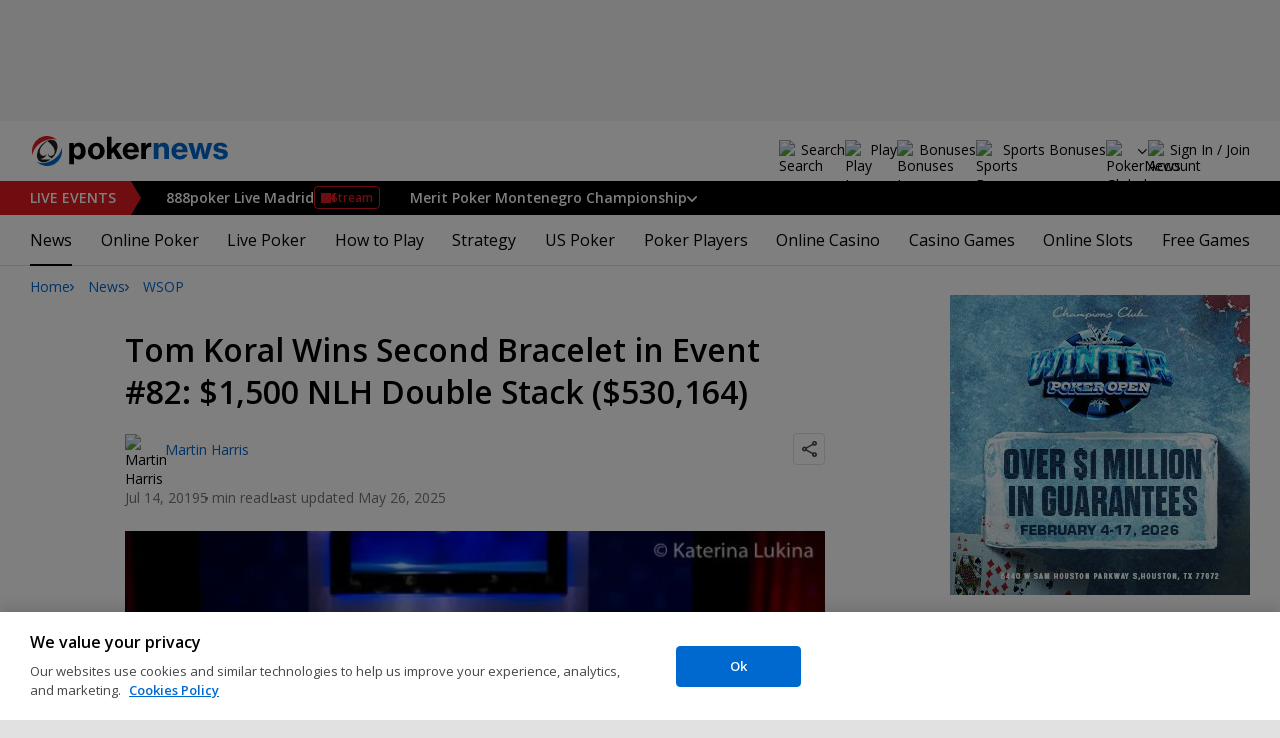

--- FILE ---
content_type: text/html; charset=utf-8
request_url: https://www.pokernews.com/news/2019/07/tom-koral-wins-wsop-second-bracelet-34853.htm
body_size: 32677
content:
<!DOCTYPE html>
<html lang="en">
<head>
	<title>Tom Koral Wins Second Bracelet in Event #82: $1,500 NLH Double Stack ($530,164) | PokerNews</title>
	
	<meta name="viewport" content="width=device-width, initial-scale=1">
	<meta name="referrer" content="always" />

	<link rel="apple-touch-icon" sizes="180x180" href="/img/favicons/apple-touch-icon.png">
	<link rel="icon" type="image/png" sizes="32x32" href="/img/favicons/favicon-32x32.png">
	<link rel="icon" type="image/png" sizes="16x16" href="/img/favicons/favicon-16x16.png">
	<link rel="manifest" href="/img/favicons/manifest.json">
	<link rel="mask-icon" href="/img/favicons/safari-pinned-tab.svg" color="#0069D0">
	<link rel="shortcut icon" href="/img/favicons/favicon.ico">
	<meta name="apple-mobile-web-app-title" content="PokerNews">
	<meta name="application-name" content="PokerNews">
	<meta name="msapplication-config" content="/img/favicons/browserconfig.xml">
	<meta name="theme-color" content="#ffffff">

	
	<link rel="preconnect" href="https://fonts.googleapis.com">
	<link rel="preconnect" href="https://fonts.gstatic.com" crossorigin>
	<!-- marius: us-oh -->
	<meta property="og:url" content="https://www.pokernews.com/news/2019/07/tom-koral-wins-wsop-second-bracelet-34853.htm"/>
	<meta property="og:title" content="Tom Koral Wins Second Bracelet in Event #82: $1,500 NLH Double Stack ($530,164)"/>
	<meta property="og:description" content="Tom Koral showed he&#039;s not just a mixed game player by capturing a hold&#039;em bracelet"/>
	<meta property="og:type" content="article"/>
	<meta property="og:image" content="https://pnimg.net/w/articles/0/5d2/c112bd7d3f.jpg"/>
	<meta property="og:image:alt" content="Tom Koral"/>
	<meta property="fb:app_id" content="23033572720"/>
	<meta property="fb:pages" content="88760797264"/>
	<meta name="description" content="Tom Koral topped a 2,589-entry field to win the 2019 World Series of Poker Event #82: $1,500 No-Limit Hold&#039;em Double Stack for $530,164 and second bracelet." />
	<meta name="robots" content="max-image-preview:large" />
	<meta name="pn:xid" content="33853" />
	<meta name="pn:xtype" content="1" />
	<meta name="twitter:card" content="summary_large_image" />
	<meta name="twitter:site" content="@Pokernews" />
	<meta name="twitter:app:name:iphone" content="PokerNews.com" />
	<meta name="twitter:app:name:ipad" content="PokerNews.com" />
	<meta name="twitter:app:name:googleplay" content="PokerNews.com" />
	<meta name="twitter:app:id:iphone" content="id531059348" />
	<meta name="twitter:app:id:ipad" content="id531059348" />
	<meta name="twitter:app:id:googleplay" content="com.pokernews.app" />
	<link rel="stylesheet" href="https://fonts.googleapis.com/css?family=Open+Sans:400,400i,600,700&subset=&display=swap" type="text/css" data-turbo-track="reload" />
	<link rel="stylesheet" href="/build/style.27fe8743.css" type="text/css" data-turbo-track="reload" />
	<link rel="stylesheet" href="/build/article.7ff50429.css" type="text/css" data-turbo-track="reload" />
	<link rel="stylesheet" href="/build/fogSidebar.7dc16c38.css" type="text/css" data-turbo-track="reload" />
	<link rel="stylesheet" href="/build/searchNavBarOld.5495d2c6.css" type="text/css" data-turbo-track="reload" />
	<link rel="stylesheet" href="/build/mediaList.0d2977f0.css" type="text/css" data-turbo-track="reload" />
	<script src="/build/critical.7da27e6a.js" async data-turbo-track="reload"></script>
	<script src="/build/auth-critical.48ef89ae.js" async data-turbo-track="reload"></script>
<script>
    !function(e,t,r){function n(){for(;d[0]&&"loaded"==d[0][f];)c=d.shift(),c[o]=!i.parentNode.insertBefore(c,i)}for(var s,a,c,d=[],i=e.scripts[0],o="onreadystatechange",f="readyState";s=r.shift();)a=e.createElement(t),"async"in i?(a.async=!1,e.head.appendChild(a)):i[f]?(d.push(a),a[o]=n):e.write("<"+t+' src="'+s+'" defer></'+t+">"),a.src=s}(document,"script", [
    "/build/sentry.0794c11f.js"
])
</script>	<link rel="preload" href="https://s.pnimg.net/zcHqHIjmXVBIXN5zmI5vyVZjYrSgoBk2eN_YbJTa9wo/pr:article-leading-desktop/aHR0cHM6Ly9wbmlt/Zy5uZXQvdy9hcnRp/Y2xlcy8wLzVkMi9j/MTEyYmQ3ZDNmLmpw/Zw.webp" as="image" />

	<script>
	window.dataLayer = window.dataLayer || [];
	function gtag(){dataLayer.push(arguments);}
	// Default behavior for ROW
	gtag('consent', 'default', {
		analytics_storage: 'denied',
		ad_storage: 'denied',
		ad_user_data: 'denied',
		ad_personalization: 'denied',
	});

	// Default behavior for US
	gtag('consent', 'default', {
		analytics_storage: 'granted',
		ad_storage: 'granted',
		ad_user_data: 'granted',
		ad_personalization: 'granted',
		region: ['US']
	});
</script>

<script type="text/javascript" src="https://cdn.cookielaw.org/consent/4436ec07-44b3-4c90-819d-67fb6ee9d75b/OtAutoBlock.js" ></script>
<script src="https://cdn.cookielaw.org/scripttemplates/otSDKStub.js" data-document-language="true" type="text/javascript" charset="UTF-8" data-domain-script="4436ec07-44b3-4c90-819d-67fb6ee9d75b" ></script>
<script type="text/javascript">
function OptanonWrapper() { }
</script>
<script>(function(w,d,s,l,i){w[l]=w[l]||[];w[l].push({'gtm.start':
new Date().getTime(),event:'gtm.js'});var f=d.getElementsByTagName(s)[0],
j=d.createElement(s),dl=l!='dataLayer'?'&l='+l:'';j.async=true;j.dataset.turboEval=false;j.src=
'//www.googletagmanager.com/gtm.js?id='+i+dl;f.parentNode.insertBefore(j,f);
})(window,document,'script','dataLayer','GTM-W35LZV');</script>

</head>
<body class="site-en isUS noClipboardPermission"  id="body-news" data-section="news">

<script type="application/ld+json">
	{
	"@context": "http://schema.org",
	"@type": "Organization",
	"url": "https://www.pokernews.com/",
	"logo": "https://www.pokernews.com/img/logos/pokernews30x30.png",
	"sameAs": [
	"https://www.facebook.com/pokernewsdotcom",
	"https://twitter.com/pokernews",
	"http://www.youtube.com/pokernewsdotcom",
	"https://instagram.com/pokernews/"
	]
	}
</script>

<noscript><iframe src="//www.googletagmanager.com/ns.html?id=GTM-W35LZV"
height="0" width="0" style="display:none;visibility:hidden"></iframe></noscript>
<react-auth>
	<script type="application/json">
	{
    "socialLogins": {
        "google": "/callback/google?return=",
        "facebook": "/callback/facebook?return=",
        "twitter": "/callback/twitter?return=",
        "discord": "/callback/discord?return=",
        "apple": "/callback/apple?return="
    },
    "links": {
        "apiValidate": "/api/user/validate",
        "apiLogin": "/api/user/login",
        "apiRegister": "/api/user/register",
        "apiRegisterSocialUser": "/api/user/register-social-user",
        "apiSendAgain": "/api/user/send-again",
        "forgotPassword": "/forgot-password/",
        "verifyEmail": "/register/?welcome",
        "termsConditions": "/terms-conditions.htm",
        "privacyPolicy": "/privacy-policy.htm"
    },
    "introTexts": {
        "default": {
            "title": "Join the PokerNews Community"
        },
        "myStable": {
            "title": "You\u0027re about to favourite this player.",
            "imgSrc": "/img/svg/myStable.svg",
            "imgAlt": "MyPlayers",
            "text": "Once you\u0027re logged in, you can add this player to your <b>MyPlayers</b> list \u2014 track their performance, follow their progress, and never miss a moment."
        },
        "chipCounts": {
            "imgSrc": "/img/svg/myStable.svg",
            "imgAlt": "MyPlayers",
            "text": "You\u0027re about to favorite this player \u2014 this will apply only for this event and on this device. Want to keep track of your favorite players across all events and devices? Log in or sign up for <b>MyPlayers</b> to add them to your profile and track their progress anytime."
        },
        "myStack": {
            "title": "Sign in to get started",
            "imgSrc": "/img/svg/mystack_ico.svg",
            "imgAlt": "MyStack",
            "text": "<b>MyStack</b> connects you directly into the PokerNews live reporting feed, allowing you to update your own chip counts"
        }
    },
    "translations": {
        "forgotPassword": "Forgot your password?",
        "signIn": "Sign In",
        "weak": "Weak",
        "moderate": "Moderate",
        "strong": "Strong",
        "or": "or",
        "loginHeader": "Sign In or Join the PokerNews Community",
        "continue": "Continue",
        "email": "Email",
        "password": "Password",
        "showPassword": "Show password",
        "hidePassword": "Hide password",
        "createAccount": "Create account",
        "fillInformation": "Fill in the information to create a PokerNews account",
        "submit": "Submit",
        "subscribeUpdates": "I would like to subscribe to newsletters and marketing from PokerNews and its business partners.",
        "consent": "I have read and accept the <a href=\u0022{{termsLink}}\u0022 target=\u0022_blank\u0022 rel=\u0022noopener\u0022>Terms and Conditions</a> and I have read and understood the <a href=\u0022{{privacyLink}}\u0022 target=\u0022_blank\u0022 rel=\u0022noopener\u0022>Privacy Policy</a>.",
        "back": "Back",
        "trySignIn": "Try to sign in",
        "sendAgain": "Send it again.",
        "checkInbox": "Check your inbox",
        "weSentEmail": "We\u0027ve sent an email to"
    },
    "autoOpen": false
}
	</script>
</react-auth>
<div class="virgutis virgutis--top" data-zone="pn2013:content:top" data-func="function() {if(window.screen.width < 1171) {return[]}}"></div>
<div style="display:none"><div class="virgutis" data-zone="popup"></div></div>



<nav class="navbar">

	<div class="navbar__logo">
		<a href="/">Poker News</a>
		
	</div>

	<div class="liveNowTop"  data-cy="liveNowEl">
	<div class="liveNowTop__label" data-nav="liveEventsToggler">
		<a href="/live-reporting/">Live<span> Events</span></a>
		<b class="count">2</b>
	</div>

	<ul class="liveNowTop__list js-navMore__root ">
		
		<li class="hasEventStream">
			
			<a href="/tours/888live/2026-888poker-live-madrid/888-main-event/" title=" 888poker Live Madrid"
			class="title">
				<b> 888poker Live Madrid</b>
				
					<button data-nav="livestream" data-livestreamurl="/tours/888live/2026-888poker-live-madrid/888-main-event/livestream.htm?id=716" class="streamButton">Stream</button>
				
			</a>
			
		</li><li class="hasChilds">
			
			<b class="title" data-nav="liveEventsChilds">
				 Merit Poker Montenegro Championship


				
				


			</b>
			<ul>
			<li>
				<a href="/tours/merit-poker/2026-merit-montenegro-championship/880-merit-poker-cup/"><b>€880 Merit Poker Cup</b>
					
				</a>
			</li><li>
				<a href="/tours/merit-poker/2026-merit-montenegro-championship/2750-high-roller/"><b>€2,750 High Roller</b>
					
				</a>
			</li>

			

			</ul>
			
		</li>
		<li class="more hidden hasChilds" data-width="200">
			<b class="showDropdown title">More live events</b>
			<ul></ul>
		</li>
	</ul>
</div>

	

	<button class="navbar__toggle" data-nav="mobileMenuToggler"
		data-cy="openMobileMenu" aria-label="Open mobile menu"><i></i><i></i><i></i><i></i></button>


	<div class="navbar__mobile">

		<div class="navbar__features black-link hasSport"
			data-nav="navbarControl">
			<div class="navbar__features__scroll">

				

				<div class="navbar__feature" data-auth-modal-trigger data-nav="avatarOff" data-cy="trigger-auth-modal">
					<img src="/img/svg/navbar-account.svg" alt="Account" height="28" class="navbar__ico">
					<span>Sign In / Join</span>
				</div>

				
					<div class="navbar__feature navbar__searchOld" data-nav="navbarSearch" data-assets="searchNavBarOld.css">
						<img src="/img/svg/navbar-search.svg" alt="Search" height="28" class="clickIgnore navbar__ico">
						<span class="clickIgnore">Search</span>
						<form action="/search/">
							<input type="search" name="q" placeholder="Search" class="form-control" aria-label="Search"
								id="js-siteSearchInput">
							<button type="button" class="closeSearch">close</button>
						</form>
					</div>
				

				

				
				<a href="/free-online-games/" class="navbar__feature" data-nav="navbarPlayNow">
					<img src="/img/svg/navbar-playnow.svg" alt="Play Icon" height="28" class="navbar__ico">
					<span>Play</span>
				</a>
				

				
				<a href="/free-online-games/" class="navbar__feature" data-nav="navbarBonuses">
					<img src="/img/svg/navbar-bonuses.svg" alt="Bonuses Icon" height="28" class="navbar__ico">
					<span>Bonuses</span>
				</a>
				

				
					<a href="/sport/sportsbook-promo-codes/" class="navbar__feature" data-nav="navbarSports">
						
							<img src="/img/svg/navbar-sports.svg" alt="Sports Bonuses Icon" height="28" class="navbar__ico">
						
						<span>Sports Bonuses</span>
					</a>
				

				<div class="navbar__subs subdomainDropdown subdomainDropdown--header subdomainDropdown--header--desktop" data-nav="subdomains">
	<button class="navbar__feature">
		<img src="/img/flags/subdomains/com.svg" alt="PokerNews Global" loading="lazy" height="22">
		
	</button>
	<ul>
		<li class="active">
	<a href="https://www.pokernews.com" target="_blank" rel="noopener nofollow">
		<img src="/img/flags/subdomains/com.svg" alt="{alt}">
		Global
	</a>
</li><li >
	<a href="https://fr.pokernews.com" target="_blank" rel="noopener nofollow">
		<img src="/img/flags/subdomains/fr.svg" alt="{alt}">
		France
	</a>
</li><li >
	<a href="https://pt.pokernews.com" target="_blank" rel="noopener nofollow">
		<img src="/img/flags/subdomains/pt.svg" alt="{alt}">
		Portugal
	</a>
</li><li >
	<a href="https://br.pokernews.com" target="_blank" rel="noopener nofollow">
		<img src="/img/flags/subdomains/br.svg" alt="{alt}">
		Brazil
	</a>
</li><li >
	<a href="https://es.pokernews.com" target="_blank" rel="noopener nofollow">
		<img src="/img/flags/subdomains/es.svg" alt="{alt}">
		España
	</a>
</li>
	</ul>
</div>

			</div>
		</div>


		

		<div class="navbar__menu">
			<ul class="navbar__menu__ul activeSubmenuMenu" data-nav="navbarMenu">
				<li class="navbar__menu__firstlevel  active dropdown">
					
					<b data-level="1" data-pageid="news"><span>News</span></b>
					<div class="dropdownMenu">
						<ul class="dropdownMenu__submenu dropdownMenu__news">
							<li  class="on" ><a href="/news/" data-level="2">Latest News</a></li><li ><a href="/podcast/" data-level="2">PokerNews Podcast</a></li><li ><a href="https://www.pokernews.com/news/pokerstars/" data-level="2">PokerStars News</a></li><li ><a href="https://www.pokernews.com/news/888poker/" data-level="2">888poker News</a></li><li ><a href="https://www.pokernews.com/news/partypoker/" data-level="2">PartyPoker News</a></li><li ><a href="https://www.pokernews.com/news/wsop/" data-level="2">World Series of Poker</a></li><li ><a href="https://www.pokernews.com/news/wpt/" data-level="2">World Poker Tour</a></li><li ><a href="/news/ept/" data-level="2">European Poker Tour</a></li><li ><a href="/news/promotions/" data-level="2">Promotions</a></li><li ><a href="/video/" data-level="2">Videos</a></li>
						</ul>
						<div class="dropdownMenu__contentWrapper submenu submenu--news">
							<div class="dropdownMenu__content1"></div>
							<div class="dropdownMenu__content2"></div>
							<div class="preloader" style="display: none">
								<div class="lds-hourglass"></div>
							</div>
						</div>
					</div>
					
				</li><li class="navbar__menu__firstlevel  dropdown">
					
					<b data-level="1" data-pageid="rooms"><span>Online Poker</span></b>
					<div class="dropdownMenu">
						<ul class="dropdownMenu__submenu dropdownMenu__rooms">
							<li ><a href="/sites/" data-level="2">Best Online Poker Sites</a></li><li ><a href="/best-poker-apps.htm" data-level="2">Best Poker Apps</a></li><li ><a href="/free-online-games/where-to-play-online-poker-games-for-free.htm" data-level="2">Free Poker Sites</a></li><li ><a href="/online-poker-bonuses.htm" data-level="2">Online Poker Bonuses</a></li><li ><a href="/strategy/online-poker-with-friends-36910.htm" data-level="2">Online Poker with Friends</a></li><li ><a href="/freerolls/" data-level="2">Freerolls</a></li><li ><a href="/deposit-options/" data-level="2">Deposit Options</a></li><li ><a href="/club-pokernews/" data-level="2">Club PokerNews</a></li>
						</ul>
						<div class="dropdownMenu__contentWrapper submenu submenu--rooms">
							<div class="dropdownMenu__content1"></div>
							<div class="dropdownMenu__content2"></div>
							<div class="preloader" style="display: none">
								<div class="lds-hourglass"></div>
							</div>
						</div>
					</div>
					
				</li><li class="navbar__menu__firstlevel reporting dropdown">
					
					<b data-level="1" data-pageid="reporting"><span>Live Poker</span></b>
					<div class="dropdownMenu">
						<ul class="dropdownMenu__submenu dropdownMenu__reporting">
							<li ><a href="/live-reporting/" data-level="2">Current Live Events</a></li><li ><a href="/live-reporting/upcoming.htm" data-level="2">Upcoming Live Events</a></li><li ><a href="/live-reporting/past.htm" data-level="2">Past Live Events</a></li><li ><a href="/poker-tournaments/" data-level="2">Live Tournament Calendar</a></li><li ><a href="/tours/" data-level="2">Poker Tours</a></li><li ><a href="/poker-rooms/" data-level="2">Live Poker Rooms</a></li><li ><a href="/tours/wsop/" data-level="2">World Series of Poker</a></li><li ><a href="/tours/ept/" data-level="2">European Poker Tour</a></li><li ><a href="/tours/wpt/" data-level="2">World Poker Tour</a></li><li ><a href="https://www.pokernews.com/tours/888live/" data-level="2">888poker LIVE</a></li><li ><a href="/poker-live-streaming" data-level="2">Poker Live Streaming</a></li><li ><a href="/myplayers/" data-level="2">MyPlayers</a></li><li ><a href="/mystack/" data-level="2">MyStack</a></li>
						</ul>
						<div class="dropdownMenu__contentWrapper submenu submenu--reporting">
							<div class="dropdownMenu__content1"></div>
							<div class="dropdownMenu__content2"></div>
							<div class="preloader" style="display: none">
								<div class="lds-hourglass"></div>
							</div>
						</div>
					</div>
					
				</li><li class="navbar__menu__firstlevel  dropdown">
					
					<b data-level="1" data-pageid="rules"><span>How to Play</span></b>
					<div class="dropdownMenu">
						<ul class="dropdownMenu__submenu dropdownMenu__rules">
							<li ><a href="/poker-rules/" data-level="2">Poker Rules</a></li><li ><a href="/poker-hands.htm" data-level="2">Poker Hand Rankings</a></li><li ><a href="/poker-games.htm" data-level="2">Poker Game Variants Explained</a></li><li ><a href="/pokerterms/" data-level="2">Poker Terms</a></li><li ><a href="/strategy/online-poker-with-friends-36910.htm" data-level="2">Online Poker with Friends</a></li><li ><a href="/poker-rules/texas-holdem.htm" data-level="2">Texas Holdem Rules</a></li><li ><a href="/poker-rules/omaha-poker.htm" data-level="2">Omaha Poker Rules</a></li><li ><a href="/poker-rules/seven-card-stud.htm" data-level="2">7 Card Stud Rules</a></li><li ><a href="/poker-cheat-sheet.htm" data-level="2">Texas Hold&#039;em Poker Cheat Sheet</a></li><li ><a href="/poker-home-games/" data-level="2">Poker Home Games</a></li>
						</ul>
						<div class="dropdownMenu__contentWrapper submenu submenu--rules">
							<div class="dropdownMenu__content1"></div>
							<div class="dropdownMenu__content2"></div>
							<div class="preloader" style="display: none">
								<div class="lds-hourglass"></div>
							</div>
						</div>
					</div>
					
				</li><li class="navbar__menu__firstlevel  dropdown">
					
					<b data-level="1" data-pageid="strategy"><span>Strategy</span></b>
					<div class="dropdownMenu">
						<ul class="dropdownMenu__submenu dropdownMenu__strategy">
							<li ><a href="/strategy/" data-level="2">Strategy Hub</a></li><li ><a href="/strategy/beginner/" data-level="2">Beginner Strategy</a></li><li ><a href="/strategy/intermediate/" data-level="2">Intermediate Strategy</a></li><li ><a href="/strategy/advanced/" data-level="2">Advanced Strategy</a></li><li ><a href="/strategy/cash-games/" data-level="2">Cash Games Strategy</a></li><li ><a href="/strategy/home-games/" data-level="2">Home Games Strategy</a></li><li ><a href="/strategy/five-tips-for-beating-small-stakes-online-poker-tournaments-19377.htm" data-level="2">Online Tournament Strategy</a></li><li ><a href="/strategy/poker-tournament/" data-level="2">Live Tournament Strategy</a></li><li ><a href="/poker-tools/poker-odds-calculator.htm" data-level="2">Poker Odds Calculator</a></li><li ><a href="/poker-range-charts" data-level="2">Poker Range Charts</a></li><li ><a href="https://www.pokernews.com/strategy/poker-training-sites-30477.htm" data-level="2">Poker Training Sites</a></li><li ><a href="/books/" data-level="2">The Best Poker Books</a></li><li ><a href="/poker-tools/" data-level="2">Poker Tools</a></li>
						</ul>
						<div class="dropdownMenu__contentWrapper submenu submenu--strategy">
							<div class="dropdownMenu__content1"></div>
							<div class="dropdownMenu__content2"></div>
							<div class="preloader" style="display: none">
								<div class="lds-hourglass"></div>
							</div>
						</div>
					</div>
					
				</li><li class="navbar__menu__firstlevel  dropdown">
					
					<b data-level="1" data-pageid="usamap"><span>US Poker</span></b>
					<div class="dropdownMenu">
						<ul class="dropdownMenu__submenu dropdownMenu__usamap">
							<li ><a href="/us-poker/" data-level="2">US Poker Regulation Map</a></li><li ><a href="/us-poker/best-us-online-poker-sites.htm" data-level="2">Best Poker Sites for US Players</a></li><li ><a href="/us-poker/how-to-play-pokerstars-us.htm" data-level="2">How to Play PokerStars in the US</a></li><li ><a href="/us-poker/pa/best-pennsylvania-poker-bonuses.htm" data-level="2">PA Poker Bonuses</a></li><li ><a href="/us-poker/nj/best-new-jersey-poker-bonuses.htm" data-level="2">NJ Poker Bonuses</a></li><li ><a href="/us-poker/mi/best-michigan-poker-bonuses.htm" data-level="2">MI Poker Bonuses</a></li><li ><a href="/ontario-poker-sites.htm" data-level="2">Ontario Poker Sites</a></li>
						</ul>
						<div class="dropdownMenu__contentWrapper submenu submenu--usamap">
							<div class="dropdownMenu__content1"></div>
							<div class="dropdownMenu__content2"></div>
							<div class="preloader" style="display: none">
								<div class="lds-hourglass"></div>
							</div>
						</div>
					</div>
					
				</li><li class="navbar__menu__firstlevel  dropdown">
					
					<b data-level="1" data-pageid="poker-players"><span>Poker Players</span></b>
					<div class="dropdownMenu">
						<ul class="dropdownMenu__submenu dropdownMenu__poker-players">
							<li ><a href="/poker-players/" data-level="2">Best Poker Players</a></li><li ><a href="/poker-players/all-time-money-list/" data-level="2">All-Time Money List</a></li><li ><a href="/poker-players/global-poker-index-rankings/" data-level="2">Global Poker Index</a></li><li ><a href="/poker-players/popular-players/" data-level="2">Popular Poker Players</a></li><li ><a href="/poker-players/female-all-time-money-list/" data-level="2">Poker Players All-time Female Money List</a></li><li ><a href="/poker-players/popular-online-poker-players/" data-level="2">Online Poker Players</a></li><li ><a href="/poker-players/rooms-players/" data-level="2">Professionals &amp; Ambassadors</a></li><li ><a href="/poker-players/hall-of-fame/" data-level="2">Poker Hall of Fame</a></li><li ><a href="https://www.pokernews.com/news/2023/04/top-10-richest-poker-players-net-worth-ranking-pokernews-43308.htm" data-level="2">The Richest Poker Players</a></li>
						</ul>
						<div class="dropdownMenu__contentWrapper submenu submenu--poker-players">
							<div class="dropdownMenu__content1"></div>
							<div class="dropdownMenu__content2"></div>
							<div class="preloader" style="display: none">
								<div class="lds-hourglass"></div>
							</div>
						</div>
					</div>
					
				</li><li class="navbar__menu__firstlevel casino dropdown">
					
					<b data-level="1" data-pageid="casino"><span>Online Casino</span></b>
					<div class="dropdownMenu">
						<ul class="dropdownMenu__submenu dropdownMenu__casino">
							<li ><a href="/casino/" data-level="2">Online Casino</a></li><li ><a href="/casino/best-online-casinos/" data-level="2">Best Real Money Online Casinos</a></li><li ><a href="https://www.pokernews.com/casino/latest-promo-bonus.htm" data-level="2">Best Online Casino Bonuses</a></li><li ><a href="/casino/review/" data-level="2">Online Casino Site Reviews</a></li><li ><a href="/casino/new-casino-sites.htm" data-level="2">New Online Casinos</a></li><li ><a href="/casino/free-online-games-real-money-no-deposit.htm" data-level="2">No Deposit Casino Games</a></li><li ><a href="/casino/instant-win/" data-level="2">Instant Win Games</a></li><li ><a href="/casino/top-live-dealer-online-casinos.htm" data-level="2">Live Dealer Casinos</a></li><li ><a href="/casino/us-online-casino-map.htm" data-level="2">US Online Casino Map</a></li><li ><a href="https://www.pokernews.com/casino/casino-terms/" data-level="2">Casino Terms</a></li><li ><a href="/casino/news/" data-level="2">Casino News</a></li><li ><a href="/casino/articles/" data-level="2">Casino Articles</a></li>
						</ul>
						<div class="dropdownMenu__contentWrapper submenu submenu--casino">
							<div class="dropdownMenu__content1"></div>
							<div class="dropdownMenu__content2"></div>
							<div class="preloader" style="display: none">
								<div class="lds-hourglass"></div>
							</div>
						</div>
					</div>
					
				</li><li class="navbar__menu__firstlevel  dropdown">
					
					<b data-level="1" data-pageid="casino-games"><span>Casino Games</span></b>
					<div class="dropdownMenu">
						<ul class="dropdownMenu__submenu dropdownMenu__casino-games">
							<li ><a href="/casino/games/" data-level="2">Casino Games</a></li><li ><a href="/casino/blackjack/" data-level="2">Blackjack Guide</a></li><li ><a href="https://www.pokernews.com/casino/blackjack/free-blackjack-calculator.htm" data-level="2">Blackjack Calculator</a></li><li ><a href="/casino/roulette/" data-level="2">Roulette Guide</a></li><li ><a href="https://www.pokernews.com/casino/roulette/roulette-payout-calculator.htm" data-level="2">Roulette Payout Calculator</a></li><li ><a href="/casino/craps/" data-level="2">Craps Guide</a></li><li ><a href="/casino/baccarat/" data-level="2">Baccarat Guide</a></li><li ><a href="/casino/video-poker/" data-level="2">Video Poker Guide</a></li><li ><a href="/casino/keno/" data-level="2">Keno Guide</a></li><li ><a href="/casino/games/live-casino-games.htm" data-level="2">Live Dealer Casino Games</a></li>
						</ul>
						<div class="dropdownMenu__contentWrapper submenu submenu--casino-games">
							<div class="dropdownMenu__content1"></div>
							<div class="dropdownMenu__content2"></div>
							<div class="preloader" style="display: none">
								<div class="lds-hourglass"></div>
							</div>
						</div>
					</div>
					
				</li><li class="navbar__menu__firstlevel  dropdown">
					
					<b data-level="1" data-pageid="casino-slots"><span>Online Slots</span></b>
					<div class="dropdownMenu">
						<ul class="dropdownMenu__submenu dropdownMenu__casino-slots">
							<li ><a href="/casino/slots/" data-level="2">Online Slots</a></li><li ><a href="/casino/slots/real-money-slots.htm" data-level="2">Best Real Money Slots</a></li><li ><a href="/casino/slots/no-deposit-free-spins.htm" data-level="2">Free Spins with No Deposit</a></li><li ><a href="/casino/slots/how-slot-tournaments-work.htm" data-level="2">Slots Tournaments</a></li><li ><a href="/casino/slots/jackpot-slots.htm" data-level="2">Jackpot Slots</a></li><li ><a href="/casino/slots/how-to-win-at-slots.htm" data-level="2">How to Win at Slots?</a></li><li ><a href="/casino/slots/online-slot-reviews.htm" data-level="2">Online Slot Reviews</a></li><li ><a href="/casino/slots/new-slots.htm" data-level="2">Best New Slots 2026</a></li><li ><a href="/casino/slots/best-highest-rtp-slots.htm" data-level="2">Highest RTP Slots</a></li><li ><a href="/casino/slots/mobile-slots.htm" data-level="2">Top Mobile Slots</a></li><li ><a href="/casino/slots/free-slots.htm" data-level="2">Best Free Slots</a></li><li ><a href="/casino/slots/best-penny-slots.htm" data-level="2">Best Penny Slots</a></li>
						</ul>
						<div class="dropdownMenu__contentWrapper submenu submenu--casino-slots">
							<div class="dropdownMenu__content1"></div>
							<div class="dropdownMenu__content2"></div>
							<div class="preloader" style="display: none">
								<div class="lds-hourglass"></div>
							</div>
						</div>
					</div>
					
				</li><li class="navbar__menu__firstlevel fogmenu dropdown">
					
					<b data-level="1" data-pageid="fog"><span>Free Games</span></b>
					<div class="dropdownMenu">
						<ul class="dropdownMenu__submenu dropdownMenu__fog">
							<li ><a href="/free-online-games/" data-level="2">Best Free Online Games</a></li><li ><a href="https://www.pokernews.com/free-online-games/social-casinos.htm" data-level="2">Best Social Casinos</a></li><li ><a href="https://www.pokernews.com/free-online-games/best-free-casino-bonuses.htm" data-level="2">Best Free Online Game Bonuses</a></li><li ><a href="https://www.pokernews.com/free-online-games/best-free-slot-apps-real-rewards.htm" data-level="2">Best Free Slot Apps</a></li><li ><a href="/free-online-games/free-casino-slot-games.htm" data-level="2">Best Free Online Slots</a></li><li ><a href="/free-online-games/where-to-play-online-poker-games-for-free.htm" data-level="2">Best Free Online Poker</a></li><li ><a href="/free-online-games/complete-guide-free-online-slots.htm" data-level="2">Free Slots Guide</a></li><li ><a href="/free-online-games/mykonami-slots/" data-level="2">myKONAMI Slots</a></li><li ><a href="/free-online-games/myvegas-slots/" data-level="2">myVEGAS Slots</a></li><li ><a href="/free-online-games/mgm-slots-live/" data-level="2">MGM Slots Live</a></li><li ><a href="/free-online-games/gtowizard/" data-level="2">GTO Wizard PokerArena</a></li><li ><a href="/free-online-games/play-wsop/" data-level="2">WSOP Poker App</a></li>
						</ul>
						<div class="dropdownMenu__contentWrapper submenu submenu--fog">
							<div class="dropdownMenu__content1"></div>
							<div class="dropdownMenu__content2"></div>
							<div class="preloader" style="display: none">
								<div class="lds-hourglass"></div>
							</div>
						</div>
					</div>
					
				</li>
			</ul>
		</div>

		<div class="navbar__subs subdomainDropdown subdomainDropdown--header subdomainDropdown--header--mobile" data-nav="subdomains">
	<button class="navbar__feature">
		<img src="/img/flags/subdomains/com.svg" alt="PokerNews Global" loading="lazy" height="22">
		
			Global
		
	</button>
	<ul>
		<li class="active">
	<a href="https://www.pokernews.com" target="_blank" rel="noopener nofollow">
		<img src="/img/flags/subdomains/com.svg" alt="{alt}">
		Global
	</a>
</li><li >
	<a href="https://fr.pokernews.com" target="_blank" rel="noopener nofollow">
		<img src="/img/flags/subdomains/fr.svg" alt="{alt}">
		France
	</a>
</li><li >
	<a href="https://pt.pokernews.com" target="_blank" rel="noopener nofollow">
		<img src="/img/flags/subdomains/pt.svg" alt="{alt}">
		Portugal
	</a>
</li><li >
	<a href="https://br.pokernews.com" target="_blank" rel="noopener nofollow">
		<img src="/img/flags/subdomains/br.svg" alt="{alt}">
		Brazil
	</a>
</li><li >
	<a href="https://es.pokernews.com" target="_blank" rel="noopener nofollow">
		<img src="/img/flags/subdomains/es.svg" alt="{alt}">
		España
	</a>
</li>
	</ul>
</div>

	</div>
</nav>

<script>
/*<![CDATA[*/
window.pollUser = {
	userIdEncoded: "O\/heCmd\/J9sTbc\/y22MVCxDmenY8JSaiIrRk9PK8c791tNH9qQ==",
	userLogged: false
}
/*]]>*/
</script>
<div id="container">
	<div id="main">
<nav class="breadcrumb">
	
	<a href="/" class="breadcrumb--home">Home</a>
	<a href="/news/">News</a>
		<a href="/news/wsop/">WSOP</a>
		
</nav>

	<div class="virgutis virgutis--topMobile" data-zone="pn2013:mobile:top" data-func="function() {if(window.screen.width >= 1171) {return[]}}"></div><script>window.Article = '33853';</script>
<div class="article">

	<article data-el="Article" data-elid="33853" data-target="toc" data-clarity-region="article">

		<h1>Tom Koral Wins Second Bracelet in Event #82: $1,500 NLH Double Stack ($530,164)</h1>

		<div class="ds-authorShare" data-assets="shareDropdown.js">
    <div class="ds-authorInfoList">
    <figure class="ds-authorInfo">
			<img src="/img/avatars/avatar.svg" srcset="/img/avatars/avatar.svg 2x" alt="Martin Harris" width="32" height="32" loading="lazy">
			<figcaption>
				
					<a href="/editors/martin-harris/" rel="author">Martin Harris</a>
				

				
			</figcaption>
		</figure>
</div>
    <div class="ds-socialDropdown" data-share-dropdown>
	<button class="ds-socialDropdown__icon" aria-label="Share"></button>
	<div class="ds-socialDropdown__content">
		<button class="social__copyLink" data-successtext="Copied!" data-copyurl="https://www.pokernews.com/news/2019/07/tom-koral-wins-wsop-second-bracelet-34853.htm">Copy link</button>
		
		<a href="https://twitter.com/intent/tweet?text=&amp;url=https%3A%2F%2Fwww.pokernews.com%2Fnews%2F2019%2F07%2Ftom-koral-wins-wsop-second-bracelet-34853.htm%3Futm_medium%3Dsocial%26utm_campaign%3DUser%2520Shared%26utm_content%3Dnews-33853%26utm_source%3Dtwitter&amp;source=tweetbutton" class="social__twitter" data-share="twitter">Share on Twitter</a>
		
		
		<a href="https://www.facebook.com/share.php?u=https%3A%2F%2Fwww.pokernews.com%2Fnews%2F2019%2F07%2Ftom-koral-wins-wsop-second-bracelet-34853.htm%3Futm_medium%3Dsocial%26utm_campaign%3DUser%2520Shared%26utm_content%3Dnews-33853%26utm_source%3Dfacebook" class="social__facebook" data-share="facebook">Share on Facebook</a>
		
	</div>
</div>
    <div class="ds-authorShare__dateRow">
        <time datetime="2019-07-14T22:20:00-07:00" class="ds-authorShare__date">Jul 14, 2019</time>
        <span class="ds-authorShare__readingTime">5 min read</span>
        <time datetime="2025-05-26T11:49:36-07:00" class="ds-authorShare__lastUPdated">Last updated May 26, 2025</time>
    </div>
</div>

		
		<figure class="ds-figure ds-section">
			<picture style="--aspect-ratio-h:465; --aspect-ratio-w:700">
				<source media="(min-width: 768px)" srcset="https://s.pnimg.net/zcHqHIjmXVBIXN5zmI5vyVZjYrSgoBk2eN_YbJTa9wo/pr:article-leading-desktop/aHR0cHM6Ly9wbmlt/Zy5uZXQvdy9hcnRp/Y2xlcy8wLzVkMi9j/MTEyYmQ3ZDNmLmpw/Zw.webp 1x, https://s.pnimg.net/WX8TdKeSzEqLxhk987YraqlEA_ali69_tEeSaesSnCE/pr:article-leading-desktop-2x/aHR0cHM6Ly9wbmlt/Zy5uZXQvdy9hcnRp/Y2xlcy8wLzVkMi9j/MTEyYmQ3ZDNmLmpw/Zw.webp 2x">
				<source media="(max-width: 767px)" srcset="https://s.pnimg.net/oLJe7HJOcFYGBipKup-Nd2FLP_-9CKvXkvifBNyQUjQ/pr:article-leading-mobile/aHR0cHM6Ly9wbmlt/Zy5uZXQvdy9hcnRp/Y2xlcy8wLzVkMi9j/MTEyYmQ3ZDNmLmpw/Zw.webp">
				<img src="https://s.pnimg.net/zcHqHIjmXVBIXN5zmI5vyVZjYrSgoBk2eN_YbJTa9wo/pr:article-leading-desktop/aHR0cHM6Ly9wbmlt/Zy5uZXQvdy9hcnRp/Y2xlcy8wLzVkMi9j/MTEyYmQ3ZDNmLmpw/Zw.webp" alt="Tom Koral" loading="lazy">
			</picture>
		</figure>
		

		


		

		<div class="toc" data-floating="copy" data-content="Content:">
	<h2 class="toc__title">Table Of Contents</h2>
	<ul>
		<li><a href="#final-table-results">Final Table Results</a></li><li><a href="#paying-to-learn">Paying to learn</a></li><li><a href="#final-table-action">Final Table Action</a></li><li><a href="#koral-on-key-heads-u">Koral on Key Heads-Up Hands</a></li>
	</ul>
</div>
		<p>Skokie, Illinois&#039; <b>Tom Koral</b>, 35, won his second career bracelet after besting a 2,589-player field to win the <b>2019 World Series of Poker (WSOP) Event #82: $1,500 No-Limit Hold&#039;em Double Stack</b> for $530,164. It was the biggest score of Koral&#039;s long-standing poker career and his biggest victory since winning his first bracelet in a $1,500 Stud event in 2017.</p>
<p>Koral denied Dutchman <b>Freek Scholten</b> his first — and Holland&#039;s seventh — WSOP gold. Two-time bracelet winner <b>Barry Shulman</b> finished in third place and crossed $5.5 million in lifetime winnings.</p>
<p>While Koral is primarily known for his mixed game chops, winning his second bracelet in the most ubiquitous game of all was special to him. </p>
<p>&quot;It means a lot to me specifically because it&#039;s hold&#039;em,&quot; Koral said to assorted media directly after his victory. &quot;I think a lot of people look at me as mixed games primarily, so this was kind of my way of showing I could still play hold&#039;em,&quot; he chuckled.</p>
<blockquote class="right"><p>&quot;It feels great, it feels incredible, and it&#039;s sure gonna take a day or two to settle in.&quot;</p></blockquote>
<p>&quot;It feels great, it feels incredible, and it&#039;s sure gonna take a day or two to settle in.&quot;</p>
<p>Koral&#039;s career dates all the way back to 2005, and an impressive poker resumé of over $2 million in lifetime cashes on <i>The Hendon Mob</i> shows he&#039;s been successful at all the different poker formats for a long time. Koral shared his secrets for staying fresh, sharp and on top of the game.</p>
<p>&quot;I have a brain that&#039;s constantly wandering, so especially when I&#039;m out here for six weeks I can really get in the zone and constantly think about poker and poker hands. Always just analyzing myself: win or lose the hand, I&#039;m always analyzing. It&#039;s the constant analysis of my own play to get me to where I am.&quot;</p>
<p>&quot;Being very self-reflective and being honest with yourself is probably the most important quality you can have as a poker player and I think I do that pretty well.&quot;</p>
<h2 id="final-table-results">Final Table Results</h2>
<div class="table-responsive"><table  style="width:100%" class="usertable"><tr><th>Place</th><th>Player</th><th>Country</th><th>Prize</th></tr><tr><td>1</td><td>Tom Koral</td><td>United States</td><td>$530,164</td></tr><tr><td>2</td><td>Freek Scholten</td><td>Netherlands</td><td>$327,563</td></tr><tr><td>3</td><td>Barry Shulman</td><td>United States</td><td>$239,187</td></tr><tr><td>4</td><td>Philip Scaletta</td><td>United States</td><td>$176,219</td></tr><tr><td>5</td><td>Adam Hendrix</td><td>United States</td><td>$131,001</td></tr><tr><td>6</td><td>Darren Rabinowitz</td><td>United States</td><td>$98,274</td></tr><tr><td>7</td><td>Kunal Punjwani</td><td>India</td><td>$74,401</td></tr><tr><td>8</td><td>Kalyan Cheekuri</td><td>India</td><td>$56,850</td></tr><tr><td>9</td><td>Pablo Fernandez</td><td>Spain</td><td>$43,843</td></tr></table></div>
<h2 id="paying-to-learn">Paying to learn</h2>
<p>In order to become the all-around player he is today, Koral&#039;s skills were sharpened by the tough Chicago games that fellow Chicago pro <b>Brett Richey</b> introduced him to. Richey was on the rail to support his friend towards a second victory.</p>
<p>“He got me into the idea of playing some of these mixed games. When I started, actually, I was probably playing way too high of stakes, and I was really bad. I was probably the guy getting followed around at the tables. I was the soft spot,” Koral laughed.</p>
<p>Koral, however, was willing to pay to learn and saw his investment pay off down the road as the former &quot;mark&quot; now has a second bracelet donning his wrist to join the exclusive club of multiple WSOP bracelet winners.</p>

<figure class="ds-figure ds-section center ds-figure--withCaption" style="max-width:1200px">
    <picture style="--aspect-ratio-h:800; --aspect-ratio-w:1200">
        <source media="(min-width: 768px)" srcset="https://s.pnimg.net/5ncWzGmQZBNeEw6NkoECaZnV6qMyAc69_bLeoq1iITA/pr:article-body/aHR0cHM6Ly9wbmlt/Zy5uZXQvdy9hcnRp/Y2xlcy1hdHRhY2ht/ZW50cy8wLzVkMi9j/MTFkYmM2MWY5Lmpw/Zw.webp 1x, https://s.pnimg.net/WjTh33VPCQsm4DUuCEdCTA9Wpgh2h6PiAqyVauMyA_Y/pr:article-body-2x/aHR0cHM6Ly9wbmlt/Zy5uZXQvdy9hcnRp/Y2xlcy1hdHRhY2ht/ZW50cy8wLzVkMi9j/MTFkYmM2MWY5Lmpw/Zw.webp 2x">
        <source media="(max-width: 767px)" srcset="https://s.pnimg.net/5ncWzGmQZBNeEw6NkoECaZnV6qMyAc69_bLeoq1iITA/pr:article-body/aHR0cHM6Ly9wbmlt/Zy5uZXQvdy9hcnRp/Y2xlcy1hdHRhY2ht/ZW50cy8wLzVkMi9j/MTFkYmM2MWY5Lmpw/Zw.webp">
        <img src="https://s.pnimg.net/5ncWzGmQZBNeEw6NkoECaZnV6qMyAc69_bLeoq1iITA/pr:article-body/aHR0cHM6Ly9wbmlt/Zy5uZXQvdy9hcnRp/Y2xlcy1hdHRhY2ht/ZW50cy8wLzVkMi9j/MTFkYmM2MWY5Lmpw/Zw.webp" alt="No-Limit Hold&#039;em Double Stack" loading="lazy">
    </picture>
    <figcaption>Event #82: $1,500 No-Limit Hold&#039;em Double Stack final table</figcaption>
</figure>

<h2 id="final-table-action">Final Table Action </h2>
<p>Koral came back at noon local time together with seven other competitors for an unscheduled third day to play down to a champion. The American was flanked by four countrymen, Scholten from the Netherlands, and two players from India: <b>Kalyan Cheekuri</b> and <b>Kunal Punjwani</b>.</p>
<p>For the Indians, however, the final table would become one to quickly forget. Cheekuri made a <a href="https://www.pokernews.com/tours/wsop/2019-wsop/event-82-1500-nlhe-double-stack/chips.299438.htm">move with an underpair</a> but ran his lone pocket fours into a set of sixes to be the first to leave the final table. Punjwani followed him quickly out of the door when his trip sevens got cracked by another pair of sixes, this time improving to a runner-runner straight.</p>
<p>After playing six-handed for a while, the others would drop off one by one as stacks grew shallow with the 40-minute levels. <b>Darren Rabinowitz</b> lost his final scraps to Shulman before <b>Adam Hendrix</b> had to bow to Scholten in the biggest pot of the tournament at that stage. Hendrix four-bet shipped pocket tens into pocket queens, saw no improvement, and had to depart while being second in chips. Scholten propelled himself to a monster stack as a result.</p>

<figure class="ds-figure ds-section center ds-figure--withCaption" style="max-width:1200px">
    <picture style="--aspect-ratio-h:800; --aspect-ratio-w:1200">
        <source media="(min-width: 768px)" srcset="https://s.pnimg.net/3YpNx5C2lMqxmWyHMDogc2GmrJzGCAtPSO2yJ1uG7FM/pr:article-body/aHR0cHM6Ly9wbmlt/Zy5uZXQvdy9hcnRp/Y2xlcy1hdHRhY2ht/ZW50cy8wLzVkMi9j/MTIwMzQ2ZDcyLmpw/Zw.webp 1x, https://s.pnimg.net/Fx3hdhADdduKOHBRfNDQBE_zeREzW6QEkzExD6J0DoI/pr:article-body-2x/aHR0cHM6Ly9wbmlt/Zy5uZXQvdy9hcnRp/Y2xlcy1hdHRhY2ht/ZW50cy8wLzVkMi9j/MTIwMzQ2ZDcyLmpw/Zw.webp 2x">
        <source media="(max-width: 767px)" srcset="https://s.pnimg.net/3YpNx5C2lMqxmWyHMDogc2GmrJzGCAtPSO2yJ1uG7FM/pr:article-body/aHR0cHM6Ly9wbmlt/Zy5uZXQvdy9hcnRp/Y2xlcy1hdHRhY2ht/ZW50cy8wLzVkMi9j/MTIwMzQ2ZDcyLmpw/Zw.webp">
        <img src="https://s.pnimg.net/3YpNx5C2lMqxmWyHMDogc2GmrJzGCAtPSO2yJ1uG7FM/pr:article-body/aHR0cHM6Ly9wbmlt/Zy5uZXQvdy9hcnRp/Y2xlcy1hdHRhY2ht/ZW50cy8wLzVkMi9j/MTIwMzQ2ZDcyLmpw/Zw.webp" alt="Tom Koral and Freek Scholten" loading="lazy">
    </picture>
    <figcaption>Tom Koral and Freek Scholten</figcaption>
</figure>

<h2 id="koral-on-key-heads-u">Koral on Key Heads-Up Hands</h2>
<p>Scholten also knocked out <b>Philip Scaletta</b> then denied Shulman his attempt to win a third bracelet to start heads-up play sporting a slight lead over his adversary. However, <a href="https://www.pokernews.com/tours/wsop/2019-wsop/event-82-1500-nlhe-double-stack/chips.299549.htm">a key hand</a> would soon take place that saw Koral improve to a lead he wouldn&#039;t give up. In the pivotal hand, Koral raised with ace-five first to act and saw Scholten throw in a three-bet.</p>
<p>&quot;First of all, he was a very good player. I think good players like to step on the gas early, to let their opponent know they&#039;re not going to be pushed around,&quot; Koral explained. &quot;So I was expecting to get three-bet early in the heads-up match. I have an ace heads-up and having position is so valuable.&quot;</p>
<p>The flop came jack-jack-ten rainbow and Scholten threw out a small continuation-bet. Bets are often polarized here, according to Koral, and he called figuring his ace-high was still good often enough to call one bet. The turn brought an offsuit deuce and Scholten checked. Koral bet 8.5 million, around 40% of the size of the pot, and Scholten called.</p>
<p>&quot;I want to bet my ace-high for value, a little protection. But I also have position, I can put hands like pocket sixes or ace-nine in a really weird spot,&quot; Koral explained. As it turned out, Scholten would check-call with king-queen for king-high and the Broadway draw. An offsuit trey landed on the river and both players checked to award the key pot to Koral.</p>
<p>After the key hand, the Chicagoan widened the gap even further before laying a trap that would finish the talented Dutchman off for good. Holding pocket aces, Koral limped the button. Scholten pushed with the queen-trey of diamonds and Koral snapped it off. He held up to become the fifth player of the summer to win the final hand of the tournament holding the blades.</p>
<div class="ds-game ds-section ds-game--poker">
	While this tournament has concluded, there&#039;s plenty more coming from the 2019 World Series of Poker. <b><a href="https://www.pokernews.com/tours/wsop/2019-wsop/main-event/">Click here</a></b> for live updates from the 2019 WSOP Main Event, or <b><a href="https://www.pokernews.com/tours/wsop/2019-wsop/">click here</a></b> for an overview of all events that are currently going on in the <b>Rio All-Suite Hotel and Casino.</b> Want to watch final tables live? Sign up for <a href="https://www.pokergo.com" target="_blank" rel="nofollow noopener">PokerGO.</a>
</div>
		

		<div class="ds-socialInline">
			<b class="ds-socialInline__label">
				Share this article
			</b>
			<div class="ds-socialInline__list">
				
<a href="https://www.facebook.com/share.php?u=https%3A%2F%2Fwww.pokernews.com%2Fnews%2F2019%2F07%2Ftom-koral-wins-wsop-second-bracelet-34853.htm" target="_blank" class="ds-socialInline__facebook" title="Share this on Facebook" data-share="facebook"></a><a href="/tweet.php?url=https%3A%2F%2Fwww.pokernews.com%2Fnews%2F2019%2F07%2Ftom-koral-wins-wsop-second-bracelet-34853.htm&text=Tom+Koral+Wins+Second+Bracelet+in+Event+%2382%3A+%241%2C500+NLH+Double+Stack+%28%24530%2C164%29" rel="nofollow" title="Tweet this" target="_blank" class="ds-socialInline__twitter" data-share="twitter"></a>
			</div>
		</div>

		<div class="ds-author ds-section">
            <figure class="ds-authorInfo">
                <img src="/img/avatars/avatar.svg" srcset="/img/avatars/avatar.svg 2x" alt="Martin Harris" width="40" height="40" loading="lazy">
                <figcaption>
                    
                        <a href="/editors/martin-harris/" rel="author">Martin Harris</a>
                    

                    
                </figcaption>
            </figure>
            
            
        </div>


		<ul class="article__relatedTags ds-section">
				
					<li>
						<b>Tags</b>
						<a href="/tags/wsop/">WSOP</a> <a href="/tags/world-series-of-poker/">World Series of Poker</a> <a href="/tags/tournament-results/">Tournament Results</a> <a href="/tags/tom-koral/">Tom Koral</a>
					</li>
				
				
				
					<li>
						<b>Related Tournaments</b>
						<a href="/tours/wsop/">World Series of Poker</a>
					</li>
				
				
					<li>
						<b>Related Players</b>
						<a href="/poker-players/tom-koral/">Tom Koral</a>
					</li>
				

			</ul>

		<h3>In this Series</h3>
			<div class="articleSeries ds-section" data-element="articleSeries">
				<a href="/news/2019/05/nicholas-haynes-wsop-casino-employees-event-34323.htm"><b>1</b> <span>Aria Dealer Nicholas Haynes Wins WSOP $500 Casino Employees Event</span></a><a href="/news/2019/05/brian-green-wsop-2019-bracelet-34315.htm"><b>2</b> <span>Brian Green Cracks Kings, Beats Imsirovic, Wins First WSOP Bracelet</span></a><a href="/news/2019/06/derek-mcmaster-2019-wsop-event-4-34336.htm"><b>3</b> <span>Derek McMaster Wins 2019 WSOP Event #4: $1,500 Omaha Hi-Lo 8 or Better for $228,228</span></a><a href="/news/2019/06/yong-kwon-wsop-online-bracelet-hellmuth-luckyspewy1-34346.htm"><b>4</b> <span>Yong &#039;LuckySpewy1&#039; Kwon Wins WSOP Online Bracelet, Hellmuth Fifth for First Summer Cash</span></a><a href="/news/2019/06/dan-zack-wsop-bracelet-34360.htm"><b>5</b> <span>Dan Zack Claims First Bracelet After Fantastic Comeback in WSOP $2,500 Limit Mixed Triple Draw</span></a><a href="/news/2019/06/ben-heath-wsop-50000-high-roller-34350.htm"><b>6</b> <span>Ben Heath Wins His First Bracelet - Conquers WSOP $50,000 High Roller for $1.48 Million</span></a><a href="/news/2019/06/yuval-bronshtein-wins-2019-wsop-event-3-34386.htm"><b>7</b> <span>Yuval Bronshtein Wins First Bracelet After 10 WSOP Final Table Apperances</span></a><a href="/news/2019/06/daniel-strelitz-first-wsop-bracelet-event-11-5k-nlhe-34385.htm"><b>8</b> <span>Daniel Strelitz Claims First WSOP Bracelet and $442,385 in Event #11: $5,000 NLHE</span></a><a href="/news/2019/06/scott-clements-wins-event-10-1500-dealers-choice-145k-34380.htm"><b>9</b> <span>Scott Clements Wins Event #10: $1,500 Dealers Choice ($144,957)</span></a><a href="/news/2019/06/jeremy-pekarek-wins-600-deepstack-for-first-gold-bracelet-34374.htm"><b>10</b> <span>Jeremy Pekarek Wins Event #9: $600 No-Limit Hold&#039;em Deepstack for First Gold Bracelet</span></a><a href="/news/2019/06/daniel-park-wins-event-12-1k-super-turbo-bounty-226k-34370.htm"><b>11</b> <span>Daniel Park Wins Event #12: $1,000 No-Limit Hold&#039;em Super Turbo Bounty for $226,243</span></a><a href="/news/2019/06/alex-epstein-wins-event-8-10-000-short-deck-for-296-277-34368.htm"><b>12</b> <span>Alex Epstein Wins Event #8: $10,000 Short Deck for $296,277</span></a><a href="/news/2019/06/femi-fashakin-largest-ever-poker-tournament-big-50-wsop-34398.htm"><b>13</b> <span>Femi Fashakin Wins Largest-Ever Poker Tournament; BIG 50 Triumph Earns Him $1,147,449</span></a><a href="/news/2019/06/isaac-baron-wins-wsop-gold-bracelet-34400.htm"><b>14</b> <span>Isaac Baron Captures Long-Awaited WSOP Bracelet in Event #16: $1,500 NLH 6-Handed</span></a><a href="/news/2019/06/insane-rail-murilo-souza-horse-34402.htm"><b>15</b> <span>Backed by Insane Rail, Murilo Souza Wins $1,500 H.O.R.S.E. ($207,003)</span></a><a href="/news/2019/06/sean-swingruber-wsop-10000-heads-up-34405.htm"><b>16</b> <span>Sean Swingruber Defeats Ben Yu, Wins First WSOP Bracelet in $10,000 Heads-Up</span></a><a href="/news/2019/06/brett-apter-wins-first-bracelet-in-event-17-1-500-no-limit-h-34406.htm"><b>17</b> <span>Brett Apter Wins First Bracelet in Event #17: $1,500 No-Limit Hold&#039;em Shootout</span></a><a href="/news/2019/06/frankie-o-dell-wsop-bracelet-10000-omaha-hi-lo-34411.htm"><b>18</b> <span>Frankie O&#039;Dell Wins His Third WSOP Omaha Hi-Lo in $10K Championship Event</span></a><a href="/news/2019/06/galfond-bleznick-zamani-fall-short-as-josh-loofa-pollock-win-34418.htm"><b>19</b> <span>Galfond, Bleznick, Zamani Fall Short as Josh &quot;loofa&quot; Pollock Wins Second Bracelet in $600 Online PLO Event</span></a><a href="/news/2019/06/eli-elezra-wins-fourth-wsop-bracelet-94k-event-20-34423.htm"><b>20</b> <span>Eli Elezra Wins Fourth WSOP Bracelet and $93,766 in Event #20: $1,500 Seven Card Stud</span></a><a href="/news/2019/06/jorden-fox-conquers-wsop-event-22-1000-double-stack-34437.htm"><b>21</b> <span>Expecting Father Jorden Fox Conquers Event #22: $1,000 Double Stack to Win $420,693</span></a><a href="/news/2019/06/former-wsop-main-event-champ-jim-bechtel-wins-34439.htm"><b>22</b> <span>Former Main Event Champ Jim Bechtel Wins $10K 2-7 Single-Draw for $253,817</span></a><a href="/news/2019/06/rami-boukai-wins-wsop-event-23-1-500-8-game-mix-34449.htm"><b>23</b> <span>Rami Boukai Wins 2019 WSOP Event #23: $1,500 8-Game Mix for $177,294</span></a><a href="/news/2019/06/john-gorsuch-wins-2019-wsop-millionaire-maker-34452.htm"><b>24</b> <span>John Gorsuch Rebounds from 2 Bigs to Win 2019 WSOP Millionaire Maker for $1,344,930</span></a><a href="/news/2019/06/andrew-donabedian-2019-wsop-600-plo-34455.htm"><b>25</b> <span>Andrew Donabedian Turns $600 Into $205,605 Payday at 2019 WSOP</span></a><a href="/news/2019/06/michael-mizrachi-wins-his-fifth-bracelet-34468.htm"><b>26</b> <span>Michael Mizrachi Wins His Fifth Bracelet!</span></a><a href="/news/2019/06/stephen-song-battles-to-capture-first-bracelet-and-341-854-i-34469.htm"><b>27</b> <span>Stephen Song Battles To Capture First Bracelet and $341,854 in Event #28: $1,000 No-Limit Hold’em</span></a><a href="/news/2019/06/silent-assassin-thomas-cazayous-wins-the-wsop-3k-six-max-fo-34483.htm"><b>28</b> <span>&quot;Silent Assassin&quot; Thomas Cazayous Wins the WSOP $3K Six-Max for $414,766</span></a><a href="/news/2019/06/greg-mueller-wins-his-third-bracelet-takes-down-wsop-horse-34481.htm"><b>29</b> <span>Greg Mueller Wins His Third Bracelet, Takes Down WSOP $10,000 H.O.R.S.E.</span></a><a href="/news/2019/06/luis-zedan-wins-2019-wsop-event-30-1000-plo-34486.htm"><b>30</b> <span>Luis Zedan Wins 2019 WSOP Event #30: $1K PLO for $236,673; Will Donate 35% to Charity</span></a><a href="/news/2019/06/roman-korenev-wins-2019-wsop-marathon-34487.htm"><b>31</b> <span>Roman Korenev Wins 2019 WSOP Event #26 for $477,401 After &quot;Marathon&quot; Battle</span></a><a href="/news/2019/06/robert-campbell-bracelet-wsop-1500-limit-2-7-34489.htm"><b>32</b> <span>Australian Robert Campbell Wins Maiden WSOP Bracelet in $1,500 Limit 2-7</span></a><a href="/news/2019/06/upeshka-de-silva-wins-third-bracelet-wsop-gomezhamburg-34497.htm"><b>33</b> <span>Upeshka &quot;gomezhamburg&quot; De Silva Wins His Third Bracelet in WSOP Online Event</span></a><a href="/news/2019/06/howard-mash-wins-first-bracelet-and-662-594-in-wsop-seniors-34498.htm"><b>34</b> <span>Howard Mash Wins First Bracelet and $662,594 in WSOP Seniors Championship</span></a><a href="/news/2019/06/adam-friedman-wsop-dealers-choice-34505.htm"><b>35</b> <span>Adam Friedman Goes Back-to-Back in WSOP $10,000 Dealer&#039;s Choice Championship</span></a><a href="/news/2019/06/david-lambard-2019-wsop-event-36-shootout-34506.htm"><b>36</b> <span>David Lambard Claims First WSOP Bracelet in Event #36: $3,000 NLH Shootout</span></a><a href="/news/2019/06/salt-lake-s-robert-mitchell-wins-event-37-800-no-limit-hold-34529.htm"><b>37</b> <span>Salt Lake&#039;s Robert Mitchell Wins Event #37: $800 No-Limit Hold&#039;em Deepstack ($297,537)</span></a><a href="/news/2019/06/joseph-cheong-wins-1k-double-stack-34534.htm"><b>38</b> <span>Joseph Cheong Breaks Through, Wins $1K Double Stack for $687,782</span></a><a href="/news/2019/06/ismael-bojang-wins-2019-wsop-gold-bracelet-34535.htm"><b>39</b> <span>Ismael Bojang Wins WSOP Gold Bracelet and $298,507 in 10th 2019 WSOP Cash</span></a><a href="/news/2019/06/john-hennigan-bracelet-wsop-10000-seven-card-stud-negreanu-34537.htm"><b>40</b> <span>Hennigan Wins Sixth Bracelet in $10,000 Seven Card Stud, Negreanu Second</span></a><a href="/news/2019/06/dan-lupo-centrfieldr-500-wsop-com-online-bracelet-34540.htm"><b>41</b> <span>Dan &#039;centrfieldr&#039; Lupo Wins $500 WSOP.com ONLINE No-Limit Hold&#039;em Deepstack for $145,274</span></a><a href="/news/2019/06/aristeidis-moschonas-2019-wsop-event-42-34545.htm"><b>42</b> <span>Aristeidis Moschonas Turns Chip-and-a-Chair into Event #42: $600 Mixed NLH/PLO Deepstack Win</span></a><a href="/news/2019/06/michael-blake-wins-super-seniors-shulman-second-34549.htm"><b>43</b> <span>Michael Blake Wins Event #39: $1,000 Super Seniors No-Limit Hold&#039;em, Shulman Second</span></a><a href="/news/2019/06/loren-klein-wins-4th-wsop-bracelet-in-4-years-34548.htm"><b>44</b> <span>Loren Klein Wins 4th Bracelet in 4 Years; Claims $127,808 in Event #43: $2,500 Mixed Big Bet</span></a><a href="/news/2019/06/asi-moshe-captures-third-wsop-bracelet-in-1-500-no-limit-hol-34566.htm"><b>45</b> <span>Asi Moshe Captures Third WSOP Bracelet in $1,500 No-Limit Hold’em Bounty</span></a><a href="/news/2019/06/stephen-chidwick-captures-first-wsop-bracelet-34574.htm"><b>46</b> <span>Stephen Chidwick Captures First WSOP Bracelet in Event #45: $25K PLO High Roller for $1,618,417</span></a><a href="/news/2019/06/ari-engel-wins-his-first-wsop-bracelet-34577.htm"><b>47</b> <span>Ari Engel Wins His First WSOP Bracelet and $427,399 in Event #48: $2,500 No-Limit Hold&#039;em</span></a><a href="/news/2019/06/luke-schwartz-first-wsop-bracelet-34579.htm"><b>48</b> <span>Luke Schwartz Latest To Win First Bracelet, Triumphs in $10K 2-7 Championship</span></a><a href="/news/2019/06/jiyoung-kim-wins-2019-wsop-ladies-championship-34587.htm"><b>49</b> <span>South Korea&#039;s Jiyoung Kim Wins 2019 WSOP Ladies Championship for $167,308</span></a><a href="/news/2019/06/jason-gooch-thebiggift-wsop-online-bracelet-34592.htm"><b>50</b> <span>Jason &quot;TheBigGift&quot; Gooch Does It; Wins $1,000 WSOP.com Online Event!</span></a><a href="/news/2019/06/yuri-dzivielevski-captures-first-wsop-bracelet-34594.htm"><b>51</b> <span>Brazil&#039;s Yuri Martins Dzivielevski Captures First Bracelet and $213,750!</span></a><a href="/news/2019/06/online-crusher-jonas-lauck-secures-first-wsop-bracelet-and-2-34611.htm"><b>52</b> <span>WCOOP Winner Jonas Lauck Secures First WSOP Bracelet and $260,335 in $1,500 Turbo Bounty</span></a><a href="/news/2019/06/santiago-soriano-first-bracelet-wsop-deepstack-34619.htm"><b>53</b> <span>Santiago Soriano Wins $371,203 and First Bracelet in the WSOP $800 Deepstack</span></a><a href="/news/2019/06/dash-dudley-wins-plo-championship-wsop-34618.htm"><b>54</b> <span>Dash Dudley Wins Event #52: $10,000 PLO Championship ($1,086,967)</span></a><a href="/news/2019/06/kevin-gerhart-wsop-razz-win-bracelet-34621.htm"><b>55</b> <span>Kevin Gerhart Dominates $1,500 Razz Final Table to Win First WSOP Bracelet and $119,054</span></a><a href="/news/2019/06/kainalu-mccue-unciano-wsop-monster-stack-millionaire-34634.htm"><b>56</b> <span>Another Day, Another Millionaire; Kainalu McCue-Unciano Wins the WSOP Monster Stack</span></a><a href="/news/2019/06/team-geiger-wins-wsop-1-000-tag-team-event-34635.htm"><b>57</b> <span>Israel&#039;s Team Geiger Wins WSOP $1,000 Tag Team Event</span></a><a href="/news/2019/06/joe-foresman-wins-2019-wsop-600-deepstack-34662.htm"><b>58</b> <span>Joe Foresman Wins 2019 WSOP $600 Deepstack Championship for Nearly $400K</span></a><a href="/news/2019/06/anthony-zinno-wins-2019-wsop-1-500-plo-hi-lo-34665.htm"><b>59</b> <span>Anthony Zinno Wins 2019 WSOP $1,500 PLO Hi-Lo for 2nd Career Bracelet; Aims for POY</span></a><a href="/news/2019/06/phil-hui-wins-2019-wsop-50k-poker-players-championship-34666.htm"><b>60</b> <span>Phil Hui&#039;s Dream Comes True as He Conquers $50K Poker Players Championship for $1,099,311</span></a><a href="/news/2019/06/scott-seiver-wins-2019-wsop-10000-razz-championship-34673.htm"><b>61</b> <span>Scott Seiver Wins $10,000 Razz Championship for Third WSOP Bracelet</span></a><a href="/news/2019/06/anatolii-zyrin-wins-2019-wsop-1-500-omaha-mix-34680.htm"><b>62</b> <span>Anatolii Zyrin Denies Yueqi Zhu Title Defense to Win WSOP $1,500 Omaha Mix Title</span></a><a href="/news/2019/06/sejin-park-wins-2019-wsop-colossus-34681.htm"><b>63</b> <span>Sejin Park Claims First-Ever Open Event Bracelet for South Korea; Wins 2019 WSOP Colossus for $451,272</span></a><a href="/news/2019/07/nicholas-baris-illari-wsop-com-online-championship-34686.htm"><b>64</b> <span>Nicholas &quot;Illari&quot; Baris Wins $303,739 in Massive WSOP.com ONLINE Championship</span></a><a href="/news/2019/07/nick-schulman-wins-third-wsop-bracelet-34693.htm"><b>65</b> <span>Nick Schulman Wins Third Bracelet in Event #65: $10,000 PLO8 or Better Championship</span></a><a href="/news/2019/07/david-odb-baker-2019-wsop-1500-limit-hold-em-34704.htm"><b>66</b> <span>David “ODB” Baker Steamrolls $1,500 Limit Hold’em to Capture 2nd WSOP Gold Bracelet</span></a><a href="/news/2019/07/robert-campbell-2-bracelets-10k-stud-hi-lo-34707.htm"><b>67</b> <span>Robert Campbell Wins His Second Bracelet of the Summer in $10K Stud Hi-Lo, Grabs POY Lead</span></a><a href="/news/2019/07/jeremy-saderne-wins-2019-wsop-mini-main-event-34719.htm"><b>68</b> <span>French Pro Jeremy Saderne Wins 2019 WSOP Mini Main Event ($628,654)</span></a><a href="/news/2019/07/rick-alvarado-888poker-crazy-eights-wsop-34722.htm"><b>69</b> <span>From Working at In-N-Out Burger to Crushing Poker; Rick Alvarado Triumphs in WSOP Crazy Eights for $888,888</span></a><a href="/news/2019/07/george-droctagon-adams-wins-wsop-com-online-high-roller-for-34731.htm"><b>70</b> <span>Brandon &quot;DrOctagon&quot; Adams Wins WSOP.com ONLINE High Roller for $411,560</span></a><a href="/news/2019/07/joao-vieira-wins-first-bracelet-34742.htm"><b>71</b> <span>High Roller Joao Vieira Wins First Bracelet and $758,011 in $5,000 6-Max</span></a><a href="/news/2019/07/juha-helppi-wins-first-bracelet-wsop-34747.htm"><b>72</b> <span>Juha Helppi Finally Does It: Finnish Poker Hero Claims First Bracelet in $10K Limit!</span></a><a href="/news/2019/07/susan-faber-wins-wsop-event-71-500-salute-to-warriors-34756.htm"><b>73</b> <span>Susan Faber Wins First Bracelet in Event #71: $500 Salute to Warriors No-Limit Hold&#039;em</span></a><a href="/news/2019/07/shawn-bucky21-buchanan-wins-first-bracelets-online-34771.htm"><b>74</b> <span>Shawn &quot;bucky21&quot; Buchanan Wins His First Bracelets, Takes Down $800 WSOP.com ONLINE 6-Max ($223,119)</span></a><a href="/news/2019/07/danny-tang-wsop-bracelet-50000-final-fifty-high-roller-win-34804.htm"><b>75</b> <span>Danny Tang Wins $50,000 Final Fifty for $1,608,406: &quot;I Want to go Down in the History Books&quot;</span></a><a href="/news/2019/07/tu-dao-wins-wsop-3-000-limit-hold-em-6-max-for-133-189-34817.htm"><b>76</b> <span>Tu Dao Wins WSOP $3,000 Limit Hold&#039;em 6-Max for $133,189</span></a><a href="/news/2019/07/james-anderson-wins-2019-wsop-little-one-for-one-drop-34829.htm"><b>77</b> <span>James Anderson Wins 2019 WSOP Little One for One Drop for $690,686</span></a><a href="/news/2019/07/denmark-maximilian-klostermeier-wins-first-wsop-bracelet-34830.htm"><b>78</b> <span>Denmark&#039;s Maximilian Klostermeier Wins First Bracelet in Event #78: $1,500 PLO Bounty</span></a><a href="/news/2019/07/shankar-pillai-takes-down-1-500-bracelet-winners-event-34835.htm"><b>79</b> <span>Shankar Pillai Takes Down 2019 WSOP $1,500 Bracelet Winners Only Event</span></a><a href="/news/2019/07/ivan-deyra-wins-event-79-3k-no-limit-hold-em-34836.htm"><b>80</b> <span>Ivan Deyra&#039;s Dream Comes True; Wins Event #79: $3,000 No-Limit Hold&#039;em ($380,090)</span></a><a href="/news/2019/07/jerry-odeen-wins-wsop-bracelet-34847.htm"><b>81</b> <span>Boyhood Dream Achieved: Jerry Odeen Wins WSOP Bracelet for $304,793</span></a><a href="/news/2019/07/keith-tilston-wins-first-wsop-bracelet-34848.htm"><b>82</b> <span>Keith Tilston Wins 2019 WSOP $100K High Roller; Negreanu Finishes as Runner-Up</span></a><a href="/news/2019/07/tom-koral-wins-wsop-second-bracelet-34853.htm" class="active"><b>83</b> <span>Tom Koral Wins Second Bracelet in Event #82: $1,500 NLH Double Stack ($530,164)</span></a><a href="/news/2019/07/taylor-paur-galactar-wins-second-bracelet-500-wsopcom-34865.htm"><b>84</b> <span>Taylor &quot;Galactar&quot; Paur Wins his Second Bracelet in $500 WSOP.com ONLINE Summer Saver</span></a><a href="/news/2019/07/abhinav-iyer-the-closer-wsop-bracelet-34874.htm"><b>85</b> <span>Abhinav Iyer Takes Down The Closer to Win His First Bracelet and $565,346</span></a><a href="/news/2019/07/alan-sternberg-wsop-6-max-plo-bracelet-34877.htm"><b>86</b> <span>Alan Sternberg Wins $3,000 Pot-Limit Omaha 6-Handed for First WSOP Bracelet</span></a><a href="/news/2019/07/carl-shaw-wsop-bracelet-34889.htm"><b>87</b> <span>Carl Shaw Defeats Tony Dunst to Claim First Bracelet &amp; $606,562, Hellmuth Sixth</span></a><a href="/news/2019/07/anuj-wins-10k-6-max-2019-wsop-34888.htm"><b>88</b> <span>Anuj [Removed:550] Wins $10K 6-Max on Last Day of 2019 WSOP ($630,747)</span></a><a href="/news/2019/07/denis-strebkov-wins-his-first-bracelet-34890.htm"><b>89</b> <span>Denis Strebkov Wins His First Bracelet and $206,173 Top-Prize in $3k H.O.R.S.E.</span></a><a href="/news/2019/07/hossein-ensan-2019-world-series-of-poker-main-event-34891.htm"><b>90</b> <span>Hossein Ensan Wins the 2019 World Series of Poker Main Event for $10,000,000</span></a>
				
					<button class="ds-button ds-button--medium ds-button--fullWidth articleSeries__toggle" aria-expanded="false" data-total="90" data-text-show="SHOW ALL 90 ARTICLES" data-text-hide="SHOW LESS">SHOW ALL 90 ARTICLES</button>
				
			</div>
	</article>

	<div data-element="article__related">
	<h2>More Stories</h2>
	<ul>
		<div class="ds-section" data-assets="mediaList.css">
	<div class="ds-mediaList">
		<div class="ds-mediaList__item">

			<a href="/news/2019/07/keith-tilston-wins-first-wsop-bracelet-34848.htm">
				<figure class="ds-mediaList__item__img">
					<picture>
						<source media="(min-width: 768px)" srcset="https://s.pnimg.net/NSsMVL8ZK3ImfZeYHumtcZB7zrYjsHiqTSeAT1qH7bc/pr:template-4-in-row/aHR0cHM6Ly9wbmlt/Zy5uZXQvdy9hcnRp/Y2xlcy8wLzVkMi9h/OTNhMTk0YWYwLmpw/Zw.webp 1x, https://s.pnimg.net/i8WP7RNjdQtbUs6JqcG1jxrnTLSAY35a7NkC2_e-PVw/pr:template-4-in-row-2x/aHR0cHM6Ly9wbmlt/Zy5uZXQvdy9hcnRp/Y2xlcy8wLzVkMi9h/OTNhMTk0YWYwLmpw/Zw.webp 2x">
						<source media="(max-width: 767px)" srcset="https://s.pnimg.net/c3DsAhkNroIPrZX4a-DH1CL1ejts96wza3W1-orvLuA/pr:template-4-in-row-mobile/aHR0cHM6Ly9wbmlt/Zy5uZXQvdy9hcnRp/Y2xlcy8wLzVkMi9h/OTNhMTk0YWYwLmpw/Zw.webp">
						<img src="https://s.pnimg.net/NSsMVL8ZK3ImfZeYHumtcZB7zrYjsHiqTSeAT1qH7bc/pr:template-4-in-row/aHR0cHM6Ly9wbmlt/Zy5uZXQvdy9hcnRp/Y2xlcy8wLzVkMi9h/OTNhMTk0YWYwLmpw/Zw.webp" alt="Keith Tilston" loading="lazy">
						
						
					</picture>
				</figure>
			</a>
			<div class="ds-mediaList__item__text">
				<span class="ds-mediaList__item__label">WSOP</span>
				<a href="/news/2019/07/keith-tilston-wins-first-wsop-bracelet-34848.htm" class="ds-mediaList__item__title">Keith Tilston Wins 2019 WSOP $100K High Roller; Negreanu Finishes as Runner-Up</a>
				<span class="ds-mediaList__item__time">
					<span>5 min read</span>
					<time datetime="2019-07-13T19:15:00-07:00">Jul 13, 2019</time>
				</span>
			</div>
		</div><div class="ds-mediaList__item">

			<a href="/news/2019/07/jerry-odeen-wins-wsop-bracelet-34847.htm">
				<figure class="ds-mediaList__item__img">
					<picture>
						<source media="(min-width: 768px)" srcset="https://s.pnimg.net/yNVDsyBiWYISop3VwyADl2r_bi4hMV0L2jTN1zdk6qQ/pr:template-4-in-row/aHR0cHM6Ly9wbmlt/Zy5uZXQvdy9hcnRp/Y2xlcy8wLzVkMi9h/OWFiMjM1OWI0Lmpw/Zw.webp 1x, https://s.pnimg.net/lyrObJOmpnJi_j0wl-HMzLl7iAcXZg9IIxtaDfXoFzQ/pr:template-4-in-row-2x/aHR0cHM6Ly9wbmlt/Zy5uZXQvdy9hcnRp/Y2xlcy8wLzVkMi9h/OWFiMjM1OWI0Lmpw/Zw.webp 2x">
						<source media="(max-width: 767px)" srcset="https://s.pnimg.net/yBN8ouEpaY0jF89VlV8uccVCdarLeK_WCcN0nMMDZbY/pr:template-4-in-row-mobile/aHR0cHM6Ly9wbmlt/Zy5uZXQvdy9hcnRp/Y2xlcy8wLzVkMi9h/OWFiMjM1OWI0Lmpw/Zw.webp">
						<img src="https://s.pnimg.net/yNVDsyBiWYISop3VwyADl2r_bi4hMV0L2jTN1zdk6qQ/pr:template-4-in-row/aHR0cHM6Ly9wbmlt/Zy5uZXQvdy9hcnRp/Y2xlcy8wLzVkMi9h/OWFiMjM1OWI0Lmpw/Zw.webp" alt="Jerry Odeen" loading="lazy">
						
						
					</picture>
				</figure>
			</a>
			<div class="ds-mediaList__item__text">
				<span class="ds-mediaList__item__label">WSOP</span>
				<a href="/news/2019/07/jerry-odeen-wins-wsop-bracelet-34847.htm" class="ds-mediaList__item__title">Boyhood Dream Achieved: Jerry Odeen Wins WSOP Bracelet for $304,793</a>
				<span class="ds-mediaList__item__time">
					<span>5 min read</span>
					<time datetime="2019-07-13T17:55:00-07:00">Jul 13, 2019</time>
				</span>
			</div>
		</div><div class="ds-mediaList__item">

			<a href="/news/2019/07/shankar-pillai-takes-down-1-500-bracelet-winners-event-34835.htm">
				<figure class="ds-mediaList__item__img">
					<picture>
						<source media="(min-width: 768px)" srcset="https://s.pnimg.net/_PefQkvL9LtZfpogKySJA9SecEeDxDSR2cjLgwMjtGI/pr:template-4-in-row/aHR0cHM6Ly9wbmlt/Zy5uZXQvdy9hcnRp/Y2xlcy8wLzVkMi85/NzFkNzZiNjRjLmpw/Zw.webp 1x, https://s.pnimg.net/fjfhgAucAMjywrsIutRdvNqpMQftMVMtsMnGrq863yk/pr:template-4-in-row-2x/aHR0cHM6Ly9wbmlt/Zy5uZXQvdy9hcnRp/Y2xlcy8wLzVkMi85/NzFkNzZiNjRjLmpw/Zw.webp 2x">
						<source media="(max-width: 767px)" srcset="https://s.pnimg.net/sPW09-hLvaDjHCPU6xxjGF4w3aNNqoNwF-D4o98wy6s/pr:template-4-in-row-mobile/aHR0cHM6Ly9wbmlt/Zy5uZXQvdy9hcnRp/Y2xlcy8wLzVkMi85/NzFkNzZiNjRjLmpw/Zw.webp">
						<img src="https://s.pnimg.net/_PefQkvL9LtZfpogKySJA9SecEeDxDSR2cjLgwMjtGI/pr:template-4-in-row/aHR0cHM6Ly9wbmlt/Zy5uZXQvdy9hcnRp/Y2xlcy8wLzVkMi85/NzFkNzZiNjRjLmpw/Zw.webp" alt="Shankar Pillai" loading="lazy">
						
						
					</picture>
				</figure>
			</a>
			<div class="ds-mediaList__item__text">
				<span class="ds-mediaList__item__label">WSOP</span>
				<a href="/news/2019/07/shankar-pillai-takes-down-1-500-bracelet-winners-event-34835.htm" class="ds-mediaList__item__title">Shankar Pillai Takes Down 2019 WSOP $1,500 Bracelet Winners Only Event</a>
				<span class="ds-mediaList__item__time">
					<span>4 min read</span>
					<time datetime="2019-07-12T22:50:00-07:00">Jul 12, 2019</time>
				</span>
			</div>
		</div><div class="ds-mediaList__item">

			<a href="/news/2019/07/denmark-maximilian-klostermeier-wins-first-wsop-bracelet-34830.htm">
				<figure class="ds-mediaList__item__img">
					<picture>
						<source media="(min-width: 768px)" srcset="https://s.pnimg.net/zyJ-lFIyrhTLSmvghdWQmLnNZDMwLRcWqfjmNWIGufA/pr:template-4-in-row/aHR0cHM6Ly9wbmlt/Zy5uZXQvdy9hcnRp/Y2xlcy8wLzVkMi85/NDk4NzI5YjhlLmpw/Zw.webp 1x, https://s.pnimg.net/3BBb-wdmb-boCtDkTnTdK04GuP8fJzuQ7sR_V-oU5eA/pr:template-4-in-row-2x/aHR0cHM6Ly9wbmlt/Zy5uZXQvdy9hcnRp/Y2xlcy8wLzVkMi85/NDk4NzI5YjhlLmpw/Zw.webp 2x">
						<source media="(max-width: 767px)" srcset="https://s.pnimg.net/y-St_RmLZrOJ-zPGz682O68cYvD9mlzvgI9KsZYBFPU/pr:template-4-in-row-mobile/aHR0cHM6Ly9wbmlt/Zy5uZXQvdy9hcnRp/Y2xlcy8wLzVkMi85/NDk4NzI5YjhlLmpw/Zw.webp">
						<img src="https://s.pnimg.net/zyJ-lFIyrhTLSmvghdWQmLnNZDMwLRcWqfjmNWIGufA/pr:template-4-in-row/aHR0cHM6Ly9wbmlt/Zy5uZXQvdy9hcnRp/Y2xlcy8wLzVkMi85/NDk4NzI5YjhlLmpw/Zw.webp" alt="Maximilian Klostermeier" loading="lazy">
						
						
					</picture>
				</figure>
			</a>
			<div class="ds-mediaList__item__text">
				<span class="ds-mediaList__item__label">WSOP</span>
				<a href="/news/2019/07/denmark-maximilian-klostermeier-wins-first-wsop-bracelet-34830.htm" class="ds-mediaList__item__title">Denmark&#039;s Maximilian Klostermeier Wins First Bracelet in Event #78: $1,500 PLO Bounty</a>
				<span class="ds-mediaList__item__time">
					<span>3 min read</span>
					<time datetime="2019-07-12T19:55:00-07:00">Jul 12, 2019</time>
				</span>
			</div>
		</div>
	</div>
	
</div>
	</ul>
</div>
<h2>Other Stories</h2>
<section class="moreArticlesPages">
	<div class="ds-section" data-assets="mediaList.css"><div class="ds-mediaList"><div class="ds-mediaList__item"><a href="/news/2025/12/top-stories-of-2025-wsop-millionaire-maker-controversy-50109.htm"><figure class="ds-mediaList__item__img"><picture><source media="(min-width: 768px)" srcset="https://s.pnimg.net/Kuex8Ia8efMaKLO9WxHfsiZJ9MZ2dzMCdOnZbFTBp7E/pr:template-4-in-row/aHR0cHM6Ly9wbmlt/Zy5uZXQvdy9hcnRp/Y2xlcy8wLzY5NC80/OTkwZDhmMjVmLmpw/Zw.webp 1x, https://s.pnimg.net/txo4R98o6j1wnPoQ2eDhl73z30AIA3tnGWqIcHIT0Nw/pr:template-4-in-row-2x/aHR0cHM6Ly9wbmlt/Zy5uZXQvdy9hcnRp/Y2xlcy8wLzY5NC80/OTkwZDhmMjVmLmpw/Zw.webp 2x"><source media="(max-width: 767px)" srcset="https://s.pnimg.net/6fBxsZ9WJZQ9gyueBmtIW0_fDoVR2HlcOjhrqi5PP2M/pr:template-4-in-row-mobile/aHR0cHM6Ly9wbmlt/Zy5uZXQvdy9hcnRp/Y2xlcy8wLzY5NC80/OTkwZDhmMjVmLmpw/Zw.webp"><img src="https://s.pnimg.net/Kuex8Ia8efMaKLO9WxHfsiZJ9MZ2dzMCdOnZbFTBp7E/pr:template-4-in-row/aHR0cHM6Ly9wbmlt/Zy5uZXQvdy9hcnRp/Y2xlcy8wLzY5NC80/OTkwZDhmMjVmLmpw/Zw.webp" alt="Millionaire Maker Controversy" loading="lazy"></picture></figure></a><div class="ds-mediaList__item__text"><span class="ds-mediaList__item__label">WSOP</span><a href="/news/2025/12/top-stories-of-2025-wsop-millionaire-maker-controversy-50109.htm" class="ds-mediaList__item__title">Top Stories of 2025, #3: Millionaire Maker Controversy at 2025 WSOP</a><span class="ds-mediaList__item__time"><span>4 min read</span><time datetime="2025-12-29T03:00:00-08:00">Dec 29, 2025</time></span></div></div><div class="ds-mediaList__item"><a href="/news/2025/12/shaun-deeb-critical-of-phil-hellmuth-50186.htm"><figure class="ds-mediaList__item__img"><picture><source media="(min-width: 768px)" srcset="https://s.pnimg.net/q8o8OETKTae0HtvvzQ7oURBvn1WIxJW1NKrhJgLYDz0/pr:template-4-in-row/aHR0cHM6Ly9wbmlt/Zy5uZXQvdy9hcnRp/Y2xlcy8wLzY5My84/ZmE1N2UxNTRjLmpw/Zw.webp 1x, https://s.pnimg.net/6tRT0kXkJw06JeP2MtFtibxncicA9AnvU8MT1ZvRZXY/pr:template-4-in-row-2x/aHR0cHM6Ly9wbmlt/Zy5uZXQvdy9hcnRp/Y2xlcy8wLzY5My84/ZmE1N2UxNTRjLmpw/Zw.webp 2x"><source media="(max-width: 767px)" srcset="https://s.pnimg.net/SODJfOnoXdA0XI6RT5tC24NmmPFnIwDQRTc4_rUozuY/pr:template-4-in-row-mobile/aHR0cHM6Ly9wbmlt/Zy5uZXQvdy9hcnRp/Y2xlcy8wLzY5My84/ZmE1N2UxNTRjLmpw/Zw.webp"><img src="https://s.pnimg.net/q8o8OETKTae0HtvvzQ7oURBvn1WIxJW1NKrhJgLYDz0/pr:template-4-in-row/aHR0cHM6Ly9wbmlt/Zy5uZXQvdy9hcnRp/Y2xlcy8wLzY5My84/ZmE1N2UxNTRjLmpw/Zw.webp" alt="Shaun Deeb Phil Hellmuth" loading="lazy"></picture></figure></a><div class="ds-mediaList__item__text"><span class="ds-mediaList__item__label">WSOP</span><a href="/news/2025/12/shaun-deeb-critical-of-phil-hellmuth-50186.htm" class="ds-mediaList__item__title">Shaun Deeb Says Phil Hellmuth Will Never Win Another WSOP Bracelet</a><span class="ds-mediaList__item__time"><span>3 min read</span><time datetime="2025-12-10T08:44:00-08:00">Dec 10, 2025</time></span></div></div><div class="ds-mediaList__item"><a href="/news/2025/12/isildur-chases-first-wsop-bracelet-in-bahamas-50185.htm"><figure class="ds-mediaList__item__img"><picture><source media="(min-width: 768px)" srcset="https://s.pnimg.net/Bh8R9q3bNkT1wRYcnv-7dEEQAD-VTakLAMAAXhaRPV4/pr:template-4-in-row/aHR0cHM6Ly9wbmlt/Zy5uZXQvdy9hcnRp/Y2xlcy8wLzY5My84/YzU1ZTZkYjEyLmpw/Zw.webp 1x, https://s.pnimg.net/jdLO5noT5iV_uU4EcRKIlaGU7LZjrmh3YpEIC2eHA0g/pr:template-4-in-row-2x/aHR0cHM6Ly9wbmlt/Zy5uZXQvdy9hcnRp/Y2xlcy8wLzY5My84/YzU1ZTZkYjEyLmpw/Zw.webp 2x"><source media="(max-width: 767px)" srcset="https://s.pnimg.net/_-DJXDuViOo8cr7k9LWWh2I7Io05t3dNTntcumFCeDY/pr:template-4-in-row-mobile/aHR0cHM6Ly9wbmlt/Zy5uZXQvdy9hcnRp/Y2xlcy8wLzY5My84/YzU1ZTZkYjEyLmpw/Zw.webp"><img src="https://s.pnimg.net/Bh8R9q3bNkT1wRYcnv-7dEEQAD-VTakLAMAAXhaRPV4/pr:template-4-in-row/aHR0cHM6Ly9wbmlt/Zy5uZXQvdy9hcnRp/Y2xlcy8wLzY5My84/YzU1ZTZkYjEyLmpw/Zw.webp" alt="Viktor Isildur Blom Poker" loading="lazy"></picture></figure></a><div class="ds-mediaList__item__text"><span class="ds-mediaList__item__label">WSOP</span><a href="/news/2025/12/isildur-chases-first-wsop-bracelet-in-bahamas-50185.htm" class="ds-mediaList__item__title">Cooler Flop Denies Legendary &#039;Isildur&#039; First WSOP Bracelet as Vogelsang Wins His First</a><span class="ds-mediaList__item__time"><span>3 min read</span><time datetime="2025-12-09T17:45:00-08:00">Dec 09, 2025</time></span></div></div><div class="ds-mediaList__item"><a href="/news/2025/12/best-world-series-of-poker-performers-ever-50146.htm"><figure class="ds-mediaList__item__img"><picture><source media="(min-width: 768px)" srcset="https://s.pnimg.net/YpC0EA_9p_43hLHdPXh80vZ9SXJCxF3DTCttDiCYho4/pr:template-4-in-row/aHR0cHM6Ly9wbmlt/Zy5uZXQvdy9hcnRp/Y2xlcy8wLzY5My8x/ZjUyZjhlMmYxLmpw/Zw.webp 1x, https://s.pnimg.net/igDi3IstRSNmtI5V0zw-aHGnyQspHRpEHaLP3-ouK9Q/pr:template-4-in-row-2x/aHR0cHM6Ly9wbmlt/Zy5uZXQvdy9hcnRp/Y2xlcy8wLzY5My8x/ZjUyZjhlMmYxLmpw/Zw.webp 2x"><source media="(max-width: 767px)" srcset="https://s.pnimg.net/hvAsNDooI6kbWiy0qtMl4ASMDKcYIGPmQXPp45PV9-Y/pr:template-4-in-row-mobile/aHR0cHM6Ly9wbmlt/Zy5uZXQvdy9hcnRp/Y2xlcy8wLzY5My8x/ZjUyZjhlMmYxLmpw/Zw.webp"><img src="https://s.pnimg.net/YpC0EA_9p_43hLHdPXh80vZ9SXJCxF3DTCttDiCYho4/pr:template-4-in-row/aHR0cHM6Ly9wbmlt/Zy5uZXQvdy9hcnRp/Y2xlcy8wLzY5My8x/ZjUyZjhlMmYxLmpw/Zw.webp" alt="WSOP Poker Greats" loading="lazy"></picture></figure></a><div class="ds-mediaList__item__text"><span class="ds-mediaList__item__label">WSOP</span><a href="/news/2025/12/best-world-series-of-poker-performers-ever-50146.htm" class="ds-mediaList__item__title">Who Are the Top 10 Greatest Performers in World Series of Poker History?</a><span class="ds-mediaList__item__time"><span>9 min read</span><time datetime="2025-12-04T12:53:00-08:00">Dec 04, 2025</time></span></div></div><div class="ds-mediaList__item"><a href="/news/2025/11/wsop-deletes-poker-documentary-over-ai-50089.htm"><figure class="ds-mediaList__item__img"><picture><source media="(min-width: 768px)" srcset="https://s.pnimg.net/kxaJ466gU07gyqj74HK7JQbSasn74zc0SQMW_ma4kG0/pr:template-4-in-row/aHR0cHM6Ly9wbmlt/Zy5uZXQvdy9hcnRp/Y2xlcy8wLzY5Mi80/MTU5NDBjMjY2Lmpw/Zw.webp 1x, https://s.pnimg.net/1nhJTZ7B0r6TOMA2MH7cMB0oE_1GxkfEgCFOp0lffho/pr:template-4-in-row-2x/aHR0cHM6Ly9wbmlt/Zy5uZXQvdy9hcnRp/Y2xlcy8wLzY5Mi80/MTU5NDBjMjY2Lmpw/Zw.webp 2x"><source media="(max-width: 767px)" srcset="https://s.pnimg.net/IGN9MuRqVt4zFIfngh2p9zagO_xjgS-RHzpNLQLkZ4E/pr:template-4-in-row-mobile/aHR0cHM6Ly9wbmlt/Zy5uZXQvdy9hcnRp/Y2xlcy8wLzY5Mi80/MTU5NDBjMjY2Lmpw/Zw.webp"><img src="https://s.pnimg.net/kxaJ466gU07gyqj74HK7JQbSasn74zc0SQMW_ma4kG0/pr:template-4-in-row/aHR0cHM6Ly9wbmlt/Zy5uZXQvdy9hcnRp/Y2xlcy8wLzY5Mi80/MTU5NDBjMjY2Lmpw/Zw.webp" alt="NO LIMIT WSOP Poker" loading="lazy"></picture></figure></a><div class="ds-mediaList__item__text"><span class="ds-mediaList__item__label">WSOP</span><a href="/news/2025/11/wsop-deletes-poker-documentary-over-ai-50089.htm" class="ds-mediaList__item__title">WSOP Deletes Poker Documentary Caught Using AI from YouTube</a><span class="ds-mediaList__item__time"><span>2 min read</span><time datetime="2025-11-23T13:34:00-08:00">Nov 23, 2025</time></span></div></div><div class="ds-mediaList__item"><a href="/news/2025/11/wsop-documentary-creator-admits-using-ai-to-fabricate-quotes-50088.htm"><figure class="ds-mediaList__item__img"><picture><source media="(min-width: 768px)" srcset="https://s.pnimg.net/loDRo0r5o4pAfbidnE94-2etoFopUtLFuPAUvUmMyKE/pr:template-4-in-row/aHR0cHM6Ly9wbmlt/Zy5uZXQvdy9hcnRp/Y2xlcy8wLzY5Mi8x/YmVhNTAzZjQ2Lmpw/Zw.webp 1x, https://s.pnimg.net/9lvksDX3KwHGj7i1gQO4k8Wb4oczvFf2KPPf-ASdmy0/pr:template-4-in-row-2x/aHR0cHM6Ly9wbmlt/Zy5uZXQvdy9hcnRp/Y2xlcy8wLzY5Mi8x/YmVhNTAzZjQ2Lmpw/Zw.webp 2x"><source media="(max-width: 767px)" srcset="https://s.pnimg.net/Lgk8DinWwOT5o1yzOVSUDJMGgduFwLKSQ4PWGE8hK7w/pr:template-4-in-row-mobile/aHR0cHM6Ly9wbmlt/Zy5uZXQvdy9hcnRp/Y2xlcy8wLzY5Mi8x/YmVhNTAzZjQ2Lmpw/Zw.webp"><img src="https://s.pnimg.net/loDRo0r5o4pAfbidnE94-2etoFopUtLFuPAUvUmMyKE/pr:template-4-in-row/aHR0cHM6Ly9wbmlt/Zy5uZXQvdy9hcnRp/Y2xlcy8wLzY5Mi8x/YmVhNTAzZjQ2Lmpw/Zw.webp" alt="Alan Keating No Limit Documentary" loading="lazy"></picture></figure></a><div class="ds-mediaList__item__text"><span class="ds-mediaList__item__label">WSOP</span><a href="/news/2025/11/wsop-documentary-creator-admits-using-ai-to-fabricate-quotes-50088.htm" class="ds-mediaList__item__title">WSOP Documentary Creator Admits Using AI to Fabricate Quotes in Episodes</a><span class="ds-mediaList__item__time"><span>5 min read</span><time datetime="2025-11-22T05:12:00-08:00">Nov 22, 2025</time></span></div></div><div class="ds-mediaList__item"><a href="/news/2025/11/poker-fans-buy-wsop-action-on-daniel-negreanu-50078.htm"><figure class="ds-mediaList__item__img"><picture><source media="(min-width: 768px)" srcset="https://s.pnimg.net/FJxUQybO_-LA_yBZkw1SOLYuA4cOVBm0IxxdrZeS4BI/pr:template-4-in-row/aHR0cHM6Ly9wbmlt/Zy5uZXQvdy9hcnRp/Y2xlcy8wLzY5MS9m/OWJhYWRiZTA3Lmpw/Zw.webp 1x, https://s.pnimg.net/f36fW4tDAzZO17QwdgiIVzLtpQTYUO_QmZZCQ7nAP9E/pr:template-4-in-row-2x/aHR0cHM6Ly9wbmlt/Zy5uZXQvdy9hcnRp/Y2xlcy8wLzY5MS9m/OWJhYWRiZTA3Lmpw/Zw.webp 2x"><source media="(max-width: 767px)" srcset="https://s.pnimg.net/bf52Hnz3Fh73Bgwd4MtxZau8eBMKaKYGsePfc1LFeUU/pr:template-4-in-row-mobile/aHR0cHM6Ly9wbmlt/Zy5uZXQvdy9hcnRp/Y2xlcy8wLzY5MS9m/OWJhYWRiZTA3Lmpw/Zw.webp"><img src="https://s.pnimg.net/FJxUQybO_-LA_yBZkw1SOLYuA4cOVBm0IxxdrZeS4BI/pr:template-4-in-row/aHR0cHM6Ly9wbmlt/Zy5uZXQvdy9hcnRp/Y2xlcy8wLzY5MS9m/OWJhYWRiZTA3Lmpw/Zw.webp" alt="Daniel Negreanu WSOP Poker" loading="lazy"></picture></figure></a><div class="ds-mediaList__item__text"><span class="ds-mediaList__item__label">WSOP</span><a href="/news/2025/11/poker-fans-buy-wsop-action-on-daniel-negreanu-50078.htm" class="ds-mediaList__item__title">Poker Fans Buy Action on Daniel Negreanu&#039;s WSOP Paradise Package</a><span class="ds-mediaList__item__time"><span>2 min read</span><time datetime="2025-11-20T16:25:00-08:00">Nov 20, 2025</time></span></div></div><div class="ds-mediaList__item"><a href="/news/2025/11/daniel-negreanu-disses-seiver-in-no-limit-premiere-49990.htm"><figure class="ds-mediaList__item__img"><picture><source media="(min-width: 768px)" srcset="https://s.pnimg.net/N_1tpBE3orB3sYf_CRWIvEr6ksfdlBtVoZs4o4ndvQw/pr:template-4-in-row/aHR0cHM6Ly9wbmlt/Zy5uZXQvdy9hcnRp/Y2xlcy8wLzY5MC9h/ODllOTg2NzY1LnBu/Zw.webp 1x, https://s.pnimg.net/i14KRl7ybwbUCBJ6ck1YrX4IRGxLKQmIQs6d5FGDCEQ/pr:template-4-in-row-2x/aHR0cHM6Ly9wbmlt/Zy5uZXQvdy9hcnRp/Y2xlcy8wLzY5MC9h/ODllOTg2NzY1LnBu/Zw.webp 2x"><source media="(max-width: 767px)" srcset="https://s.pnimg.net/tamEU5a1vNxz3TcEZ4TinyUk0tMWLkjbaDcgWjRIY-Y/pr:template-4-in-row-mobile/aHR0cHM6Ly9wbmlt/Zy5uZXQvdy9hcnRp/Y2xlcy8wLzY5MC9h/ODllOTg2NzY1LnBu/Zw.webp"><img src="https://s.pnimg.net/N_1tpBE3orB3sYf_CRWIvEr6ksfdlBtVoZs4o4ndvQw/pr:template-4-in-row/aHR0cHM6Ly9wbmlt/Zy5uZXQvdy9hcnRp/Y2xlcy8wLzY5MC9h/ODllOTg2NzY1LnBu/Zw.webp" alt="Daniel Negreanu WSOP Poker" loading="lazy"></picture></figure></a><div class="ds-mediaList__item__text"><span class="ds-mediaList__item__label">WSOP</span><a href="/news/2025/11/daniel-negreanu-disses-seiver-in-no-limit-premiere-49990.htm" class="ds-mediaList__item__title">Negreanu Wasn&#039;t Buying Seiver&#039;s Confidence Before Historic WSOP in New Documentary</a><span class="ds-mediaList__item__time"><span>3 min read</span><time datetime="2025-11-05T06:19:00-08:00">Nov 05, 2025</time></span></div></div></div></div>
</section>
<div class="loadMore" data-into=".moreArticlesPages" data-event="articles.ArticlesItemRelated#morearticles" data-where="eyJjYXRlZ29yeV9pZCI6IjY0IiwiaWQiOiIzMzg1MyIsImFydGljbGVfdHlwZSI6IjEifQ==" data-offset="16">
	<a href="" id="btShowMore" style="display:none">Show more posts</a>
	<span id="loading" style="display:none">Loading...</span>
	<script>window._more_pages = ["<div class=\"ds-section\" data-assets=\"mediaList.css\"><div class=\"ds-mediaList\"><div class=\"ds-mediaList__item\"><a href=\"\/news\/2025\/10\/no-limit-wsop-paradise-documentary-49957.htm\"><figure class=\"ds-mediaList__item__img\"><picture><source media=\"(min-width: 768px)\" srcset=\"https:\/\/s.pnimg.net\/YK3MaVgw2kzn301wIcYa4or0J5UHbyxLYoinx76f11c\/pr:template-4-in-row\/aHR0cHM6Ly9wbmlt\/Zy5uZXQvdy9hcnRp\/Y2xlcy8wLzY5MC8y\/NzhmYjQ3YmY2Lmpw\/Zw.webp 1x, https:\/\/s.pnimg.net\/A7NXvzsync-oJDBFakmQL9Y8MkIDrcr4cHsdTSWQGL8\/pr:template-4-in-row-2x\/aHR0cHM6Ly9wbmlt\/Zy5uZXQvdy9hcnRp\/Y2xlcy8wLzY5MC8y\/NzhmYjQ3YmY2Lmpw\/Zw.webp 2x\"><source media=\"(max-width: 767px)\" srcset=\"https:\/\/s.pnimg.net\/_OATfDvkwKt5pY8H7gwjsM9oRPKmL_OSMD-nQFXXaIc\/pr:template-4-in-row-mobile\/aHR0cHM6Ly9wbmlt\/Zy5uZXQvdy9hcnRp\/Y2xlcy8wLzY5MC8y\/NzhmYjQ3YmY2Lmpw\/Zw.webp\"><img src=\"https:\/\/s.pnimg.net\/YK3MaVgw2kzn301wIcYa4or0J5UHbyxLYoinx76f11c\/pr:template-4-in-row\/aHR0cHM6Ly9wbmlt\/Zy5uZXQvdy9hcnRp\/Y2xlcy8wLzY5MC8y\/NzhmYjQ3YmY2Lmpw\/Zw.webp\" alt=\"WSOP Paradise\" loading=\"lazy\"><\/picture><\/figure><\/a><div class=\"ds-mediaList__item__text\"><span class=\"ds-mediaList__item__label\">WSOP<\/span><a href=\"\/news\/2025\/10\/no-limit-wsop-paradise-documentary-49957.htm\" class=\"ds-mediaList__item__title\">New Poker Documentary NO LIMIT Follows Daniel Negreanu, Phil Hellmuth at WSOP Paradise<\/a><span class=\"ds-mediaList__item__time\"><span>6 min read<\/span><time datetime=\"2025-10-29T14:55:00-07:00\">Oct 29, 2025<\/time><\/span><\/div><\/div><div class=\"ds-mediaList__item\"><a href=\"\/news\/2025\/10\/wsop-europe-festival-changes-49822.htm\"><figure class=\"ds-mediaList__item__img\"><picture><source media=\"(min-width: 768px)\" srcset=\"https:\/\/s.pnimg.net\/CqpEfZw8UJ1tOmVleTq-V2DXHYkjMMm5_-hLtegcLGI\/pr:template-4-in-row\/aHR0cHM6Ly9wbmlt\/Zy5uZXQvdy9hcnRp\/Y2xlcy8wLzY4ZS82\/ZWI2MGFiM2QyLmpw\/Zw.webp 1x, https:\/\/s.pnimg.net\/IdUCs11dL32lQ78x_8CPhlleBGDqYUPO6VYNO0xS1ps\/pr:template-4-in-row-2x\/aHR0cHM6Ly9wbmlt\/Zy5uZXQvdy9hcnRp\/Y2xlcy8wLzY4ZS82\/ZWI2MGFiM2QyLmpw\/Zw.webp 2x\"><source media=\"(max-width: 767px)\" srcset=\"https:\/\/s.pnimg.net\/Vomn6zh86uo8eRyNRrz5CYavTdxnZlyyoVL9guqV6No\/pr:template-4-in-row-mobile\/aHR0cHM6Ly9wbmlt\/Zy5uZXQvdy9hcnRp\/Y2xlcy8wLzY4ZS82\/ZWI2MGFiM2QyLmpw\/Zw.webp\"><img src=\"https:\/\/s.pnimg.net\/CqpEfZw8UJ1tOmVleTq-V2DXHYkjMMm5_-hLtegcLGI\/pr:template-4-in-row\/aHR0cHM6Ly9wbmlt\/Zy5uZXQvdy9hcnRp\/Y2xlcy8wLzY4ZS82\/ZWI2MGFiM2QyLmpw\/Zw.webp\" alt=\"WSOP Europe 2026\" loading=\"lazy\"><\/picture><\/figure><\/a><div class=\"ds-mediaList__item__text\"><span class=\"ds-mediaList__item__label\">WSOP<\/span><a href=\"\/news\/2025\/10\/wsop-europe-festival-changes-49822.htm\" class=\"ds-mediaList__item__title\">WSOP Announces New Venue &amp; Dates for 2026 WSOP Europe Festival<\/a><span class=\"ds-mediaList__item__time\"><span>2 min read<\/span><time datetime=\"2025-10-08T16:00:00-07:00\">Oct 08, 2025<\/time><\/span><\/div><\/div><div class=\"ds-mediaList__item\"><a href=\"\/news\/2025\/10\/josh-arieh-and-nick-palma-claim-bracelets-in-wsop-49808.htm\"><figure class=\"ds-mediaList__item__img\"><picture><source media=\"(min-width: 768px)\" srcset=\"https:\/\/s.pnimg.net\/OpvpDiaBloBQ7vSnLclUm615mcBBwHFsQY0rq6MFyp4\/pr:template-4-in-row\/aHR0cHM6Ly9wbmlt\/Zy5uZXQvdy9hcnRp\/Y2xlcy8wLzY4ZS80\/NmQwNWRmNzcwLmpw\/Zw.webp 1x, https:\/\/s.pnimg.net\/kfJI7H9uMnHzMKvWevT0gfjzfX4FFILDH9Soc5K1f08\/pr:template-4-in-row-2x\/aHR0cHM6Ly9wbmlt\/Zy5uZXQvdy9hcnRp\/Y2xlcy8wLzY4ZS80\/NmQwNWRmNzcwLmpw\/Zw.webp 2x\"><source media=\"(max-width: 767px)\" srcset=\"https:\/\/s.pnimg.net\/Yy82R5smsWcwn5YMSNYDJDsj1uFZfXb3P08ks3Jfx8Q\/pr:template-4-in-row-mobile\/aHR0cHM6Ly9wbmlt\/Zy5uZXQvdy9hcnRp\/Y2xlcy8wLzY4ZS80\/NmQwNWRmNzcwLmpw\/Zw.webp\"><img src=\"https:\/\/s.pnimg.net\/OpvpDiaBloBQ7vSnLclUm615mcBBwHFsQY0rq6MFyp4\/pr:template-4-in-row\/aHR0cHM6Ly9wbmlt\/Zy5uZXQvdy9hcnRp\/Y2xlcy8wLzY4ZS80\/NmQwNWRmNzcwLmpw\/Zw.webp\" alt=\"Josh Arieh and Nick Palma\" loading=\"lazy\"><\/picture><\/figure><\/a><div class=\"ds-mediaList__item__text\"><span class=\"ds-mediaList__item__label\">WSOP<\/span><a href=\"\/news\/2025\/10\/josh-arieh-and-nick-palma-claim-bracelets-in-wsop-49808.htm\" class=\"ds-mediaList__item__title\">Josh Arieh Wins Seventh World Series of Poker Bracelet in Online Series<\/a><span class=\"ds-mediaList__item__time\"><span>3 min read<\/span><time datetime=\"2025-10-06T10:25:00-07:00\">Oct 06, 2025<\/time><\/span><\/div><\/div><div class=\"ds-mediaList__item\"><a href=\"\/news\/2025\/09\/redemption-for-benjamin-rolle-in-wsop-online-main-event-49718.htm\"><figure class=\"ds-mediaList__item__img\"><picture><source media=\"(min-width: 768px)\" srcset=\"https:\/\/s.pnimg.net\/r80ugNKNC1fQa-tEpWre7wxpzxH3zm4H-lpXJo87980\/pr:template-4-in-row\/aHR0cHM6Ly9wbmlt\/Zy5uZXQvdy9hcnRp\/Y2xlcy8wLzY4ZC8z\/NDU3MDg1NWVkLmpw\/Zw.webp 1x, https:\/\/s.pnimg.net\/sSm0aepqfN4XO_ctj-LdyNiRPAO7GffgPn4S0rIKamU\/pr:template-4-in-row-2x\/aHR0cHM6Ly9wbmlt\/Zy5uZXQvdy9hcnRp\/Y2xlcy8wLzY4ZC8z\/NDU3MDg1NWVkLmpw\/Zw.webp 2x\"><source media=\"(max-width: 767px)\" srcset=\"https:\/\/s.pnimg.net\/ypfTxIEzwZXcrlZT997DuJtnbbvJeYkNc4D8iqU7lh0\/pr:template-4-in-row-mobile\/aHR0cHM6Ly9wbmlt\/Zy5uZXQvdy9hcnRp\/Y2xlcy8wLzY4ZC8z\/NDU3MDg1NWVkLmpw\/Zw.webp\"><img src=\"https:\/\/s.pnimg.net\/r80ugNKNC1fQa-tEpWre7wxpzxH3zm4H-lpXJo87980\/pr:template-4-in-row\/aHR0cHM6Ly9wbmlt\/Zy5uZXQvdy9hcnRp\/Y2xlcy8wLzY4ZC8z\/NDU3MDg1NWVkLmpw\/Zw.webp\" alt=\"WSOP Online\" loading=\"lazy\"><\/picture><\/figure><\/a><div class=\"ds-mediaList__item__text\"><span class=\"ds-mediaList__item__label\">WSOP<\/span><a href=\"\/news\/2025\/09\/redemption-for-benjamin-rolle-in-wsop-online-main-event-49718.htm\" class=\"ds-mediaList__item__title\">Redemption for Benjamin Rolle in WSOP Online Main Event Win for $3.9 Million<\/a><span class=\"ds-mediaList__item__time\"><span>4 min read<\/span><time datetime=\"2025-09-23T13:50:00-07:00\">Sep 23, 2025<\/time><\/span><\/div><\/div><div class=\"ds-mediaList__item\"><a href=\"\/news\/2025\/09\/daniel-negreanu-getting-crushed-in-wsop-online-series-49709.htm\"><figure class=\"ds-mediaList__item__img\"><picture><source media=\"(min-width: 768px)\" srcset=\"https:\/\/s.pnimg.net\/DBHz45rkq6L-yo8MXIAXBWo8PIdKvOFa0xJAM_Wr52o\/pr:template-4-in-row\/aHR0cHM6Ly9wbmlt\/Zy5uZXQvdy9hcnRp\/Y2xlcy8wLzY4ZC8x\/ZWQxNGJhNzIyLnBu\/Zw.webp 1x, https:\/\/s.pnimg.net\/IuDEbZrxgqIL2-tRt5199pIR8LoRQsRojpNVBPCPSXU\/pr:template-4-in-row-2x\/aHR0cHM6Ly9wbmlt\/Zy5uZXQvdy9hcnRp\/Y2xlcy8wLzY4ZC8x\/ZWQxNGJhNzIyLnBu\/Zw.webp 2x\"><source media=\"(max-width: 767px)\" srcset=\"https:\/\/s.pnimg.net\/RGfP6gU2zIUrHjWc8EE-I4Ai2_JauflnPlk_IyXQOQ8\/pr:template-4-in-row-mobile\/aHR0cHM6Ly9wbmlt\/Zy5uZXQvdy9hcnRp\/Y2xlcy8wLzY4ZC8x\/ZWQxNGJhNzIyLnBu\/Zw.webp\"><img src=\"https:\/\/s.pnimg.net\/DBHz45rkq6L-yo8MXIAXBWo8PIdKvOFa0xJAM_Wr52o\/pr:template-4-in-row\/aHR0cHM6Ly9wbmlt\/Zy5uZXQvdy9hcnRp\/Y2xlcy8wLzY4ZC8x\/ZWQxNGJhNzIyLnBu\/Zw.webp\" alt=\"Daniel Negreanu GGPoker Poker\" loading=\"lazy\"><\/picture><\/figure><\/a><div class=\"ds-mediaList__item__text\"><span class=\"ds-mediaList__item__label\">WSOP<\/span><a href=\"\/news\/2025\/09\/daniel-negreanu-getting-crushed-in-wsop-online-series-49709.htm\" class=\"ds-mediaList__item__title\">&#039;Get the F**k Outta Here&#039; - Daniel Negreanu Running Bad in WSOP Online Bracelet Series<\/a><span class=\"ds-mediaList__item__time\"><span>3 min read<\/span><time datetime=\"2025-09-22T18:19:00-07:00\">Sep 22, 2025<\/time><\/span><\/div><\/div><div class=\"ds-mediaList__item\"><a href=\"\/news\/2025\/09\/2025-wsop-online-fall-bracelet-series-schedule-annouced-49683.htm\"><figure class=\"ds-mediaList__item__img\"><picture><source media=\"(min-width: 768px)\" srcset=\"https:\/\/s.pnimg.net\/x2_iT2smo68RLzeo-pGJSwcQpdFE_JojvY-zqbUlDHc\/pr:template-4-in-row\/aHR0cHM6Ly9wbmlt\/Zy5uZXQvdy9hcnRp\/Y2xlcy8wLzY4Yy9h\/ZWJlODkxNmNiLnBu\/Zw.webp 1x, https:\/\/s.pnimg.net\/Ck6dFZsbbW29zaFXJHajXi8duTJqZDZsp7J4Rsd72Qs\/pr:template-4-in-row-2x\/aHR0cHM6Ly9wbmlt\/Zy5uZXQvdy9hcnRp\/Y2xlcy8wLzY4Yy9h\/ZWJlODkxNmNiLnBu\/Zw.webp 2x\"><source media=\"(max-width: 767px)\" srcset=\"https:\/\/s.pnimg.net\/64qfYF6DWgSKubg8D6pMww24FORyvGy39uwMAZeAGfQ\/pr:template-4-in-row-mobile\/aHR0cHM6Ly9wbmlt\/Zy5uZXQvdy9hcnRp\/Y2xlcy8wLzY4Yy9h\/ZWJlODkxNmNiLnBu\/Zw.webp\"><img src=\"https:\/\/s.pnimg.net\/x2_iT2smo68RLzeo-pGJSwcQpdFE_JojvY-zqbUlDHc\/pr:template-4-in-row\/aHR0cHM6Ly9wbmlt\/Zy5uZXQvdy9hcnRp\/Y2xlcy8wLzY4Yy9h\/ZWJlODkxNmNiLnBu\/Zw.webp\" alt=\"WSOP Online\" loading=\"lazy\"><\/picture><\/figure><\/a><div class=\"ds-mediaList__item__text\"><span class=\"ds-mediaList__item__label\">WSOP<\/span><a href=\"\/news\/2025\/09\/2025-wsop-online-fall-bracelet-series-schedule-annouced-49683.htm\" class=\"ds-mediaList__item__title\">2025 WSOP Online Fall Bracelet Series Schedule Annouced<\/a><span class=\"ds-mediaList__item__time\"><span>2 min read<\/span><time datetime=\"2025-09-17T08:00:00-07:00\">Sep 17, 2025<\/time><\/span><\/div><\/div><div class=\"ds-mediaList__item\"><a href=\"\/news\/2025\/09\/nenad-djukic-colossus-wsop-online-round-up-49667.htm\"><figure class=\"ds-mediaList__item__img\"><picture><source media=\"(min-width: 768px)\" srcset=\"https:\/\/s.pnimg.net\/7E1h7txgNwRuWjgeoxVNDXPhZD1wnHnWE9WKzK5wOkk\/pr:template-4-in-row\/aHR0cHM6Ly9wbmlt\/Zy5uZXQvdy9hcnRp\/Y2xlcy8wLzY4Yy9i\/YzgwYjZkOThiLmpw\/Zw.webp 1x, https:\/\/s.pnimg.net\/mtdFh5Ocw3p1UeJhVAEczL6W5nHRFZW0F-Qk1i4oiRo\/pr:template-4-in-row-2x\/aHR0cHM6Ly9wbmlt\/Zy5uZXQvdy9hcnRp\/Y2xlcy8wLzY4Yy9i\/YzgwYjZkOThiLmpw\/Zw.webp 2x\"><source media=\"(max-width: 767px)\" srcset=\"https:\/\/s.pnimg.net\/8SBak9llkKg0pAqjrSGAEHd1YLxC253c_5l-Quy3IMY\/pr:template-4-in-row-mobile\/aHR0cHM6Ly9wbmlt\/Zy5uZXQvdy9hcnRp\/Y2xlcy8wLzY4Yy9i\/YzgwYjZkOThiLmpw\/Zw.webp\"><img src=\"https:\/\/s.pnimg.net\/7E1h7txgNwRuWjgeoxVNDXPhZD1wnHnWE9WKzK5wOkk\/pr:template-4-in-row\/aHR0cHM6Ly9wbmlt\/Zy5uZXQvdy9hcnRp\/Y2xlcy8wLzY4Yy9i\/YzgwYjZkOThiLmpw\/Zw.webp\" alt=\"Nenad Dukic\" loading=\"lazy\"><\/picture><\/figure><\/a><div class=\"ds-mediaList__item__text\"><span class=\"ds-mediaList__item__label\">WSOP<\/span><a href=\"\/news\/2025\/09\/nenad-djukic-colossus-wsop-online-round-up-49667.htm\" class=\"ds-mediaList__item__title\">Redemption for &quot; O O L&quot; Who Wins the WSOP Online COLOSSUS<\/a><span class=\"ds-mediaList__item__time\"><span>6 min read<\/span><time datetime=\"2025-09-17T07:00:00-07:00\">Sep 17, 2025<\/time><\/span><\/div><\/div><div class=\"ds-mediaList__item\"><a href=\"\/news\/2025\/09\/wsop-online-millionaire-maker-ggpoker-49626.htm\"><figure class=\"ds-mediaList__item__img\"><picture><source media=\"(min-width: 768px)\" srcset=\"https:\/\/s.pnimg.net\/IqbTz9Qz5KOIE-JllU3bQwi3C3wGoItXLL_yNmnlvxk\/pr:template-4-in-row\/aHR0cHM6Ly9wbmlt\/Zy5uZXQvdy9hcnRp\/Y2xlcy8wLzY4Yy8x\/MjFhY2QyZWU5Lmpw\/Zw.webp 1x, https:\/\/s.pnimg.net\/jw3qbtqJMYcS1zSyxG27WY27YukOKo7zlAjDxaB64Vs\/pr:template-4-in-row-2x\/aHR0cHM6Ly9wbmlt\/Zy5uZXQvdy9hcnRp\/Y2xlcy8wLzY4Yy8x\/MjFhY2QyZWU5Lmpw\/Zw.webp 2x\"><source media=\"(max-width: 767px)\" srcset=\"https:\/\/s.pnimg.net\/NrI0TW-kr5AxUCUkgAqnuapMZ8sq5HyA3N-QEtybfv0\/pr:template-4-in-row-mobile\/aHR0cHM6Ly9wbmlt\/Zy5uZXQvdy9hcnRp\/Y2xlcy8wLzY4Yy8x\/MjFhY2QyZWU5Lmpw\/Zw.webp\"><img src=\"https:\/\/s.pnimg.net\/IqbTz9Qz5KOIE-JllU3bQwi3C3wGoItXLL_yNmnlvxk\/pr:template-4-in-row\/aHR0cHM6Ly9wbmlt\/Zy5uZXQvdy9hcnRp\/Y2xlcy8wLzY4Yy8x\/MjFhY2QyZWU5Lmpw\/Zw.webp\" alt=\"Simon Mattsson\" loading=\"lazy\"><\/picture><\/figure><\/a><div class=\"ds-mediaList__item__text\"><span class=\"ds-mediaList__item__label\">WSOP<\/span><a href=\"\/news\/2025\/09\/wsop-online-millionaire-maker-ggpoker-49626.htm\" class=\"ds-mediaList__item__title\">WSOP Millionaire Maker Bracelet Finally Awarded (Not to Who You Think)<\/a><span class=\"ds-mediaList__item__time\"><span>4 min read<\/span><time datetime=\"2025-09-10T01:00:00-07:00\">Sep 10, 2025<\/time><\/span><\/div><\/div><\/div><\/div>"]</script>
</div><div class="article__suggest" data-element="article__suggest">
		<div class="article__suggest__title"><b>Recommended for you</b></div>
		<a href="https://www.pokernews.com/podcast/lfg-podcast/lfg-podcast-episode-34-femi-fashakin-34826.htm"><img src="https://s.pnimg.net/o5YV_v03TCFGxeg9g3BS05qHZhrFb8KPXvdle0bPiKc/pr:recommended-thumbnail/aHR0cHM6Ly9wbmlt/Zy5uZXQvdy9hcnRp/Y2xlcy8wLzVkMi84/ZWE5NzEyOGIzLmpw/Zw.webp" srcset="https://s.pnimg.net/bjNLXA03mUXSCMUwdkRpwBjnQCijVPlaNE1cM5lZxpc/pr:recommended-thumbnail-2x/aHR0cHM6Ly9wbmlt/Zy5uZXQvdy9hcnRp/Y2xlcy8wLzVkMi84/ZWE5NzEyOGIzLmpw/Zw.webp 2x" style="height: 120px; width: 180px" alt="LFG Podcast Episode #34: WSOP DQ Drama, James Holzhauer Sighting &amp; Chatting w/ BIG 50 Champ Femi Fashakin" loading="lazy"></a>
		<a href="https://www.pokernews.com/podcast/lfg-podcast/lfg-podcast-episode-34-femi-fashakin-34826.htm">LFG Podcast Episode #34: WSOP DQ Drama, James Holzhauer Sighting &amp; Chatting w/ BIG 50 Champ Femi Fashakin</a>
	</div>


</div><div id="ArticleItemSettings"
	data-views-id="33853"
	data-views-event="articles.views#view"
	data-views-crc="1144508957"
	data-click-event="articles.views#click"
	></div></div>
	
	<aside id="sideBar">
		<div class="virgutis virgutis--rectangle" data-zone="pn2013:column300:1" data-func="window.columnIsShown"></div><section class="outlinedWidget fogTopRooms">
    <header class="outlinedWidget__header">
		<h3>
			Free Online Games
		</h3>
		
		<div class="fogTopRooms__availableCountry">Available in <img src="/img/flags/us.svg" width="17" height="13" alt="us"> United States</div>
		
		
	</header>
	<div class="outlinedWidget__body">
		<nav class="tabs black-link">
			<div>
				<a data-type="#all" class="active">All</a>
				<a data-type="#poker">Poker</a>
				<a data-type="#casino">Casino</a>
			</div>
		</nav>

		<div class="fogTopRooms__list" data-type="all">
			<div>
				<a href="/free-online-games/mykonami-slots/ext/" target="_blank" rel="nofollow noopener" class="logo"><img loading="lazy" src="https://s.pnimg.net/6o0QhWNMzWa9IZfZs4lJqUGHRFCJUy94XMekUAVRyiE/pr:fog-sidebar-thumbnail/aHR0cHM6Ly9wbmlt/Zy5uZXQvdy9mb2ct/bG9nby8wLzY4Yi85/NzhiYWMzZGRiLnBu/Zw.webp" srcset="https://s.pnimg.net/WNSVQcxZW-WJ5eqY1lcSWdxHfxwrZqmxanH99_6wNWM/pr:fog-sidebar-thumbnail-2x/aHR0cHM6Ly9wbmlt/Zy5uZXQvdy9mb2ct/bG9nby8wLzY4Yi85/NzhiYWMzZGRiLnBu/Zw.webp 2x" alt="myKONAMI Slots" width="63" height="63"></a>
				<b><a href="/free-online-games/mykonami-slots/ext/" target="_blank" rel="nofollow noopener" class="black-link">myKONAMI Slots</a></b>
				<small>Casino Game</small>
				<p><a href="/free-online-games/mykonami-slots/ext/" target="_blank" rel="nofollow noopener" class="black-link">Play, Win, Repeat With 2M Free Chips</a></p>
				<a href="/free-online-games/mykonami-slots/ext/" target="_blank" rel="nofollow noopener" class="ds-button ds-button--small ds-button--primary ds-button--fullWidth fogTopRooms__list__cta">Get It</a>
			</div><div>
				<a href="/free-online-games/myvegas-slots/ext/" target="_blank" rel="nofollow noopener" class="logo"><img loading="lazy" src="https://s.pnimg.net/v7eb7lff3f7Db9Su0cAK4O0cLcenK-Wt7SLLNMAahGc/pr:fog-sidebar-thumbnail/aHR0cHM6Ly9wbmlt/Zy5uZXQvdy9mb2ct/bG9nby8wLzY4Yi85/N2IzYmMxZmE2LnBu/Zw.webp" srcset="https://s.pnimg.net/dUC_DWexWeOjZeebRPhb2TI5K2yJC11xHgcI-jVcSUs/pr:fog-sidebar-thumbnail-2x/aHR0cHM6Ly9wbmlt/Zy5uZXQvdy9mb2ct/bG9nby8wLzY4Yi85/N2IzYmMxZmE2LnBu/Zw.webp 2x" alt="myVEGAS Slots" width="63" height="63"></a>
				<b><a href="/free-online-games/myvegas-slots/ext/" target="_blank" rel="nofollow noopener" class="black-link">myVEGAS Slots</a></b>
				<small>Casino Game</small>
				<p><a href="/free-online-games/myvegas-slots/ext/" target="_blank" rel="nofollow noopener" class="black-link">Spin Now With 3M Free Chips</a></p>
				<a href="/free-online-games/myvegas-slots/ext/" target="_blank" rel="nofollow noopener" class="ds-button ds-button--small ds-button--primary ds-button--fullWidth fogTopRooms__list__cta">Get It</a>
			</div><div>
				<a href="/free-online-games/mgm-slots-live/ext/" target="_blank" rel="nofollow noopener" class="logo"><img loading="lazy" src="https://s.pnimg.net/R2rBrcUqc0Vmw3xzO28g5sOscvb7WOfEHWKZUwYgBSA/pr:fog-sidebar-thumbnail/aHR0cHM6Ly9wbmlt/Zy5uZXQvdy9mb2ct/bG9nby8wLzY4Yi85/ODcxNmNkZjA0LnBu/Zw.webp" srcset="https://s.pnimg.net/6_v_79rqoI-OUm7ahFuy7mxZetZuNHWKRGdBRrM1q-k/pr:fog-sidebar-thumbnail-2x/aHR0cHM6Ly9wbmlt/Zy5uZXQvdy9mb2ct/bG9nby8wLzY4Yi85/ODcxNmNkZjA0LnBu/Zw.webp 2x" alt="MGM Slots Live" width="63" height="63"></a>
				<b><a href="/free-online-games/mgm-slots-live/ext/" target="_blank" rel="nofollow noopener" class="black-link">MGM Slots Live</a></b>
				<small>Casino Game</small>
				<p><a href="/free-online-games/mgm-slots-live/ext/" target="_blank" rel="nofollow noopener" class="black-link">Claim Your 10M Free Chips now!</a></p>
				<a href="/free-online-games/mgm-slots-live/ext/" target="_blank" rel="nofollow noopener" class="ds-button ds-button--small ds-button--primary ds-button--fullWidth fogTopRooms__list__cta">Get It</a>
			</div><div>
				<a href="/free-online-games/gtowizard/ext/" target="_blank" rel="nofollow noopener" class="logo"><img loading="lazy" src="https://s.pnimg.net/VIkA5VAv2PmisqfwIcK5YkBDck7MRwiV19WnkU9MAfo/pr:fog-sidebar-thumbnail/aHR0cHM6Ly9wbmlt/Zy5uZXQvdy9mb2ct/bG9nby8wLzY4ZC82/N2RmZmEyMzczLnBu/Zw.webp" srcset="https://s.pnimg.net/MwhVitH4ao1UG8IKl_suU7FZx884Hfi1uiWC5bLxeAs/pr:fog-sidebar-thumbnail-2x/aHR0cHM6Ly9wbmlt/Zy5uZXQvdy9mb2ct/bG9nby8wLzY4ZC82/N2RmZmEyMzczLnBu/Zw.webp 2x" alt="GTO Wizard PokerArena" width="63" height="63"></a>
				<b><a href="/free-online-games/gtowizard/ext/" target="_blank" rel="nofollow noopener" class="black-link">GTO Wizard PokerArena</a></b>
				<small>Poker Game</small>
				<p><a href="/free-online-games/gtowizard/ext/" target="_blank" rel="nofollow noopener" class="black-link">PokerArena: Battle for Your Ranking</a></p>
				<a href="/free-online-games/gtowizard/ext/" target="_blank" rel="nofollow noopener" class="ds-button ds-button--small ds-button--primary ds-button--fullWidth fogTopRooms__list__cta">Get It</a>
			</div><div>
				<a href="/free-online-games/play-wsop/ext/" target="_blank" rel="nofollow noopener" class="logo"><img loading="lazy" src="https://s.pnimg.net/dHs-fkqiCXcQqeiYenRL5sCEqKah8M5vyvJZ6sw3L6k/pr:fog-sidebar-thumbnail/aHR0cHM6Ly9wbmlt/Zy5uZXQvdy9mb2ct/bG9nby8wLzY3Mi8w/MWFkYWU1NzJjLnN2/Zw" srcset="https://s.pnimg.net/yHmD_dKoJEX4EObD5gMv0yTrRD0XWx9jy71IED23ulQ/pr:fog-sidebar-thumbnail-2x/aHR0cHM6Ly9wbmlt/Zy5uZXQvdy9mb2ct/bG9nby8wLzY3Mi8w/MWFkYWU1NzJjLnN2/Zw 2x" alt="WSOP Poker App" width="63" height="63"></a>
				<b><a href="/free-online-games/play-wsop/ext/" target="_blank" rel="nofollow noopener" class="black-link">WSOP Poker App</a></b>
				<small>Poker Game</small>
				<p><a href="/free-online-games/play-wsop/ext/" target="_blank" rel="nofollow noopener" class="black-link">Play With 1,000,000 Free Chips</a></p>
				<a href="/free-online-games/play-wsop/ext/" target="_blank" rel="nofollow noopener" class="ds-button ds-button--small ds-button--primary ds-button--fullWidth fogTopRooms__list__cta">Get It</a>
			</div>
		</div><div class="fogTopRooms__list" data-type="poker" style="display:none">
			<div>
				<a href="/free-online-games/play-wsop/ext/" target="_blank" rel="nofollow noopener" class="logo"><img loading="lazy" src="https://s.pnimg.net/dHs-fkqiCXcQqeiYenRL5sCEqKah8M5vyvJZ6sw3L6k/pr:fog-sidebar-thumbnail/aHR0cHM6Ly9wbmlt/Zy5uZXQvdy9mb2ct/bG9nby8wLzY3Mi8w/MWFkYWU1NzJjLnN2/Zw" srcset="https://s.pnimg.net/yHmD_dKoJEX4EObD5gMv0yTrRD0XWx9jy71IED23ulQ/pr:fog-sidebar-thumbnail-2x/aHR0cHM6Ly9wbmlt/Zy5uZXQvdy9mb2ct/bG9nby8wLzY3Mi8w/MWFkYWU1NzJjLnN2/Zw 2x" alt="WSOP Poker App" width="63" height="63"></a>
				<b><a href="/free-online-games/play-wsop/ext/" target="_blank" rel="nofollow noopener" class="black-link">WSOP Poker App</a></b>
				<small>Poker Game</small>
				<p><a href="/free-online-games/play-wsop/ext/" target="_blank" rel="nofollow noopener" class="black-link">Play With 1,000,000 Free Chips</a></p>
				<a href="/free-online-games/play-wsop/ext/" target="_blank" rel="nofollow noopener" class="ds-button ds-button--small ds-button--primary ds-button--fullWidth fogTopRooms__list__cta">Get It</a>
			</div><div>
				<a href="/free-online-games/gtowizard/ext/" target="_blank" rel="nofollow noopener" class="logo"><img loading="lazy" src="https://s.pnimg.net/VIkA5VAv2PmisqfwIcK5YkBDck7MRwiV19WnkU9MAfo/pr:fog-sidebar-thumbnail/aHR0cHM6Ly9wbmlt/Zy5uZXQvdy9mb2ct/bG9nby8wLzY4ZC82/N2RmZmEyMzczLnBu/Zw.webp" srcset="https://s.pnimg.net/MwhVitH4ao1UG8IKl_suU7FZx884Hfi1uiWC5bLxeAs/pr:fog-sidebar-thumbnail-2x/aHR0cHM6Ly9wbmlt/Zy5uZXQvdy9mb2ct/bG9nby8wLzY4ZC82/N2RmZmEyMzczLnBu/Zw.webp 2x" alt="GTO Wizard PokerArena" width="63" height="63"></a>
				<b><a href="/free-online-games/gtowizard/ext/" target="_blank" rel="nofollow noopener" class="black-link">GTO Wizard PokerArena</a></b>
				<small>Poker Game</small>
				<p><a href="/free-online-games/gtowizard/ext/" target="_blank" rel="nofollow noopener" class="black-link">PokerArena: Battle for Your Ranking</a></p>
				<a href="/free-online-games/gtowizard/ext/" target="_blank" rel="nofollow noopener" class="ds-button ds-button--small ds-button--primary ds-button--fullWidth fogTopRooms__list__cta">Get It</a>
			</div><div>
				<a href="/free-online-games/replay-poker/ext/" target="_blank" rel="nofollow noopener" class="logo"><img loading="lazy" src="https://s.pnimg.net/4dfYT5vOt7igD9wnJ6PxuMvOHX7Mew10NmbqGk6fj84/pr:fog-sidebar-thumbnail/aHR0cHM6Ly9wbmlt/Zy5uZXQvdy9mb2ct/bG9nby8wLzY2Zi81/MTIxNWI4YTlhLnN2/Zw" srcset="https://s.pnimg.net/UrkhtEM8yC0bzobAxqAWIY0YXhXnUBiweobeSO9exM0/pr:fog-sidebar-thumbnail-2x/aHR0cHM6Ly9wbmlt/Zy5uZXQvdy9mb2ct/bG9nby8wLzY2Zi81/MTIxNWI4YTlhLnN2/Zw 2x" alt="Replay Poker" width="63" height="63"></a>
				<b><a href="/free-online-games/replay-poker/ext/" target="_blank" rel="nofollow noopener" class="black-link">Replay Poker</a></b>
				<small>Poker Game</small>
				<p><a href="/free-online-games/replay-poker/ext/" target="_blank" rel="nofollow noopener" class="black-link">Get a 20,000 Chip Sign-Up Bonus</a></p>
				<a href="/free-online-games/replay-poker/ext/" target="_blank" rel="nofollow noopener" class="ds-button ds-button--small ds-button--primary ds-button--fullWidth fogTopRooms__list__cta">Get It</a>
			</div><div>
				<a href="/free-online-games/vegas-infinite/ext/" target="_blank" rel="nofollow noopener" class="logo"><img loading="lazy" src="https://s.pnimg.net/PGO_BggcUG5k8og2y81d_7A57kZJK37LhbhkEB0F6iQ/pr:fog-sidebar-thumbnail/aHR0cHM6Ly9wbmlt/Zy5uZXQvdy9mb2ct/bG9nby8wLzY1Mi83/MTQwM2NkMDBmLnN2/Zw" srcset="https://s.pnimg.net/umK-lwVIVBKtH92-S-Tk0UGq7a6yClYlXUALLFhp0cs/pr:fog-sidebar-thumbnail-2x/aHR0cHM6Ly9wbmlt/Zy5uZXQvdy9mb2ct/bG9nby8wLzY1Mi83/MTQwM2NkMDBmLnN2/Zw 2x" alt="Vegas Infinite" width="63" height="63"></a>
				<b><a href="/free-online-games/vegas-infinite/ext/" target="_blank" rel="nofollow noopener" class="black-link">Vegas Infinite</a></b>
				<small>Poker &amp; Casino Game</small>
				<p><a href="/free-online-games/vegas-infinite/ext/" target="_blank" rel="nofollow noopener" class="black-link">Poker and Casino Games with No Limits</a></p>
				<a href="/free-online-games/vegas-infinite/ext/" target="_blank" rel="nofollow noopener" class="ds-button ds-button--small ds-button--primary ds-button--fullWidth fogTopRooms__list__cta">Get It</a>
			</div>
		</div><div class="fogTopRooms__list" data-type="casino" style="display:none">
			<div>
				<a href="/free-online-games/mykonami-slots/ext/" target="_blank" rel="nofollow noopener" class="logo"><img loading="lazy" src="https://s.pnimg.net/6o0QhWNMzWa9IZfZs4lJqUGHRFCJUy94XMekUAVRyiE/pr:fog-sidebar-thumbnail/aHR0cHM6Ly9wbmlt/Zy5uZXQvdy9mb2ct/bG9nby8wLzY4Yi85/NzhiYWMzZGRiLnBu/Zw.webp" srcset="https://s.pnimg.net/WNSVQcxZW-WJ5eqY1lcSWdxHfxwrZqmxanH99_6wNWM/pr:fog-sidebar-thumbnail-2x/aHR0cHM6Ly9wbmlt/Zy5uZXQvdy9mb2ct/bG9nby8wLzY4Yi85/NzhiYWMzZGRiLnBu/Zw.webp 2x" alt="myKONAMI Slots" width="63" height="63"></a>
				<b><a href="/free-online-games/mykonami-slots/ext/" target="_blank" rel="nofollow noopener" class="black-link">myKONAMI Slots</a></b>
				<small>Casino Game</small>
				<p><a href="/free-online-games/mykonami-slots/ext/" target="_blank" rel="nofollow noopener" class="black-link">Play, Win, Repeat With 2M Free Chips</a></p>
				<a href="/free-online-games/mykonami-slots/ext/" target="_blank" rel="nofollow noopener" class="ds-button ds-button--small ds-button--primary ds-button--fullWidth fogTopRooms__list__cta">Get It</a>
			</div><div>
				<a href="/free-online-games/myvegas-slots/ext/" target="_blank" rel="nofollow noopener" class="logo"><img loading="lazy" src="https://s.pnimg.net/v7eb7lff3f7Db9Su0cAK4O0cLcenK-Wt7SLLNMAahGc/pr:fog-sidebar-thumbnail/aHR0cHM6Ly9wbmlt/Zy5uZXQvdy9mb2ct/bG9nby8wLzY4Yi85/N2IzYmMxZmE2LnBu/Zw.webp" srcset="https://s.pnimg.net/dUC_DWexWeOjZeebRPhb2TI5K2yJC11xHgcI-jVcSUs/pr:fog-sidebar-thumbnail-2x/aHR0cHM6Ly9wbmlt/Zy5uZXQvdy9mb2ct/bG9nby8wLzY4Yi85/N2IzYmMxZmE2LnBu/Zw.webp 2x" alt="myVEGAS Slots" width="63" height="63"></a>
				<b><a href="/free-online-games/myvegas-slots/ext/" target="_blank" rel="nofollow noopener" class="black-link">myVEGAS Slots</a></b>
				<small>Casino Game</small>
				<p><a href="/free-online-games/myvegas-slots/ext/" target="_blank" rel="nofollow noopener" class="black-link">Spin Now With 3M Free Chips</a></p>
				<a href="/free-online-games/myvegas-slots/ext/" target="_blank" rel="nofollow noopener" class="ds-button ds-button--small ds-button--primary ds-button--fullWidth fogTopRooms__list__cta">Get It</a>
			</div><div>
				<a href="/free-online-games/mgm-slots-live/ext/" target="_blank" rel="nofollow noopener" class="logo"><img loading="lazy" src="https://s.pnimg.net/R2rBrcUqc0Vmw3xzO28g5sOscvb7WOfEHWKZUwYgBSA/pr:fog-sidebar-thumbnail/aHR0cHM6Ly9wbmlt/Zy5uZXQvdy9mb2ct/bG9nby8wLzY4Yi85/ODcxNmNkZjA0LnBu/Zw.webp" srcset="https://s.pnimg.net/6_v_79rqoI-OUm7ahFuy7mxZetZuNHWKRGdBRrM1q-k/pr:fog-sidebar-thumbnail-2x/aHR0cHM6Ly9wbmlt/Zy5uZXQvdy9mb2ct/bG9nby8wLzY4Yi85/ODcxNmNkZjA0LnBu/Zw.webp 2x" alt="MGM Slots Live" width="63" height="63"></a>
				<b><a href="/free-online-games/mgm-slots-live/ext/" target="_blank" rel="nofollow noopener" class="black-link">MGM Slots Live</a></b>
				<small>Casino Game</small>
				<p><a href="/free-online-games/mgm-slots-live/ext/" target="_blank" rel="nofollow noopener" class="black-link">Claim Your 10M Free Chips now!</a></p>
				<a href="/free-online-games/mgm-slots-live/ext/" target="_blank" rel="nofollow noopener" class="ds-button ds-button--small ds-button--primary ds-button--fullWidth fogTopRooms__list__cta">Get It</a>
			</div><div>
				<a href="/free-online-games/rush-games/ext/" target="_blank" rel="nofollow noopener" class="logo"><img loading="lazy" src="https://s.pnimg.net/bZZ5sPXPREKONj_XsMT1x2VSvNFdAL45RuWXZgTbV3k/pr:fog-sidebar-thumbnail/aHR0cHM6Ly9wbmlt/Zy5uZXQvdy9mb2ct/bG9nby8wLzY1My9m/NGFiNDVjNWZmLnN2/Zw" srcset="https://s.pnimg.net/HjkkNV8jnni8DDqXxgwrbtved1OXfzWUwaIidK1xEPk/pr:fog-sidebar-thumbnail-2x/aHR0cHM6Ly9wbmlt/Zy5uZXQvdy9mb2ct/bG9nby8wLzY1My9m/NGFiNDVjNWZmLnN2/Zw 2x" alt="Rush Games" width="63" height="63"></a>
				<b><a href="/free-online-games/rush-games/ext/" target="_blank" rel="nofollow noopener" class="black-link">Rush Games</a></b>
				<small>Casino Game</small>
				<p><a href="/free-online-games/rush-games/ext/" target="_blank" rel="nofollow noopener" class="black-link">Spin to Win Daily Up to $1,000 Credits</a></p>
				<a href="/free-online-games/rush-games/ext/" target="_blank" rel="nofollow noopener" class="ds-button ds-button--small ds-button--primary ds-button--fullWidth fogTopRooms__list__cta">Get It</a>
			</div><div>
				<a href="/free-online-games/slotomania/ext/" target="_blank" rel="nofollow noopener" class="logo"><img loading="lazy" src="https://s.pnimg.net/bI5oD6NjfP2UxH3wk9K0v7BdBD8DKXZyX81tZmg-kX4/pr:fog-sidebar-thumbnail/aHR0cHM6Ly9wbmlt/Zy5uZXQvdy9mb2ct/bG9nby8wLzY3Mi8w/MTcxNGIyNDMwLnN2/Zw" srcset="https://s.pnimg.net/1GF9UaYL5LlSHYKXQoiBNMux9QU92sMGXwoMZwByQ1o/pr:fog-sidebar-thumbnail-2x/aHR0cHM6Ly9wbmlt/Zy5uZXQvdy9mb2ct/bG9nby8wLzY3Mi8w/MTcxNGIyNDMwLnN2/Zw 2x" alt="Slotomania" width="63" height="63"></a>
				<b><a href="/free-online-games/slotomania/ext/" target="_blank" rel="nofollow noopener" class="black-link">Slotomania</a></b>
				<small>Casino Game</small>
				<p><a href="/free-online-games/slotomania/ext/" target="_blank" rel="nofollow noopener" class="black-link">Get 1,000,000 Free Coins</a></p>
				<a href="/free-online-games/slotomania/ext/" target="_blank" rel="nofollow noopener" class="ds-button ds-button--small ds-button--primary ds-button--fullWidth fogTopRooms__list__cta">Get It</a>
			</div>
		</div>
	</div>

	<footer>
		<a href="https://www.pokernews.com/free-online-games/">More games</a>
	</footer>

</section><div class="virgutis virgutis--rectangle" data-zone="pn2013:column300:2" data-func="window.columnIsShown"></div><section class="outlinedWidget monthPopular">
	<header class="outlinedWidget__header">
		<h3>Most Popular</h3>
	</header>
	<div class="outlinedWidget__body">
		<ul>
			<li>
				<a href="/strategy/how-to-be-an-online-poker-pro-tips-23527.htm"><img src="https://pnimg.net/w/articles/1/566/091958bbae.jpg" alt="Tips to know how to succeed as a professional online poker player" loading="lazy"></a>
				<a href="/strategy/how-to-be-an-online-poker-pro-tips-23527.htm">How to Become a Professional Poker Player</a>
			</li><li>
				<a href="/news/2025/12/antonio-esfandiari-wins-with-quads-50293.htm"><img src="https://pnimg.net/w/articles/1/695/09636df74e.png" alt="Antonio Esfandiari High Stakes Poker" loading="lazy"></a>
				<a href="/news/2025/12/antonio-esfandiari-wins-with-quads-50293.htm">Antonio Esfandiari Wins One of the Sickest Coolers Ever on High Stakes Poker for $824k</a>
			</li><li>
				<a href="/news/2023/02/pokernews-888poker-freeroll-passwords-43069.htm"><img src="https://pnimg.net/w/articles/1/63e/fed6c85ea2.png" alt="PokerNews Freerolls on 888" loading="lazy"></a>
				<a href="/news/2023/02/pokernews-888poker-freeroll-passwords-43069.htm">Exclusive PokerNews 888poker Freeroll Passwords for January 2026</a>
			</li><li>
				<a href="/news/2026/01/wsopc-winner-take-all-50375.htm"><img src="https://pnimg.net/w/articles/1/696/2b78e72a68.jpg" alt="WSOP Circuit Poker" loading="lazy"></a>
				<a href="/news/2026/01/wsopc-winner-take-all-50375.htm">Heads-Up Players Agree to Winner-Take-All Deal in WSOP Circuit Event</a>
			</li><li>
				<a href="/news/2026/01/poker-cheaters-banned-from-texas-poker-room-50409.htm"><img src="https://pnimg.net/w/articles/1/696/7eba46309b.jpg" alt="Texas Poker Room Cheaters" loading="lazy"></a>
				<a href="/news/2026/01/poker-cheaters-banned-from-texas-poker-room-50409.htm">Longtime Cheaters Caught Marking Cards in Texas Poker Room, Promptly Get Banned</a>
			</li>
		</ul>
	</div>
</section><div class="virgutis" data-zone="pn2013:column300:3" data-func="window.columnIsShown"></div><div class="ds-subscribe ds-subscribe--sidebar ds-darkTheme" data-subscribe-node="subscribeWidget">
	<div class="ds-subscribe__main">
		<h3 class="ds-subscribe__main__title">
			
			Stay ahead with the biggest poker news!
			
			
			
		</h3>
		<p class="ds-subscribe__main__text">
			
			Get the latest news updates from the poker world delivered straight to your inbox weekly and get our handy Poker Cheat Sheet for FREE when you subscribe.
			
			
			
		</p>
		<form class="ds-subscribe__main__form" action="." onsubmit="return false;" data-to="newsletter" data-tags="REG_POKER,WIDGET,POKER_PDF" data-subscribe-node="form" method="post">
			<div class="ds-subscribe__main__form__group">
				<input type="email" name="email" value="" placeholder="Enter your email" required="" data-err="Incorrect email address!" aria-label="Enter your email" class="ds-formInput ds-formInput--medium ds-formInput--center">
				<button type="submit" class="ds-button ds-button--medium ds-subscribe__button"><span>SUBSCRIBE</span></button>
			</div>
			<label class="ds-formCheckbox ds-formCheckbox--small">
				<input type="checkbox" required="">
				<span>I would like to subscribe to newsletters and marketing from PokerNews and its business partners.</span>
			</label>
			<label class="ds-formCheckbox ds-formCheckbox--small">
				<input type="checkbox" required="">
				<span>I have read and accept the <a href="/terms-conditions.htm" target="_blank" rel="noopener">Terms and Conditions</a> and I have read and understood the <a href="/privacy-policy.htm" target="_blank" rel="noopener">Privacy Policy</a>.</span>
			</label>
			<p class="ds-message ds-message--error" data-subscribe-validation="error" style="display:none"></p>
		</form>
	</div>
	<div class="ds-subscribe__footer">
		<small>We will use your personal data to email you necessary information the PokerNews updates. Our use and processing of your personal data, is governed by the <a href="/terms-conditions.htm">Terms and Conditions</a> and <a href="/privacy-policy.htm">Privacy Policy</a> available on the PokerNews.com website, as updated from time to time.</small>
		<img loading="lazy" src="/img/newsletter/subscribe-widget-logos.png?2" srcset="/img/newsletter/subscribe-widget-logos@2x.png?2 2x" alt="Gamble Aware" width="255" height="34">
	</div>
</div><div class="virgutis" data-zone="pn2013:column300:4" data-func="window.columnIsShown"></div><div class="virgutis" data-zone="pn2013:column300:5" data-func="window.columnIsShown"></div><div class="virgutis" data-zone="pn2013:column300:6" data-func="window.columnIsShown"></div><div class="virgutis" data-zone="pn2013:column300:7" data-func="window.columnIsShown"></div>
	</aside>
</div>
<footer class="siteFooter siteFooter--5cols" data-el="Footer" data-js="footer">
	<figure class="siteFooter__logo">
		<a href="/"><img loading="lazy" src="/img/logos/pokernews-white.svg" alt="PokerNews" width="250" height="39"></a>
	</figure>
	<div class="siteFooter__company">
		<h3>Company</h3>
		<p>PokerNews.com is the world’s leading poker website. Among other things, visitors will find a daily dose of articles with the latest poker news, live reporting from tournaments, exclusive videos, podcasts, reviews and bonuses and so much more.</p>
		<a href="http://www.igbaffiliate.com/awards/igb-affiliate-awards#winners" target="_blank" rel="noopener" class="siteFooter__company__igb">
			<figure>
				<img loading="lazy" src="/img/logos/igbaffiliate.png"
					srcset="/img/logos/igbaffiliate@2x.png 2x" alt="IGB Affiliate" width="53" height="50" />
			</figure>
			<p>
				<b>Winner of the Best affiliate in poker</b>
				2013 <i>&bull;</i> 2014 <i>&bull;</i> 2015 <i>&bull;</i> 2016 <i>&bull;</i> 2018
				<i>&bull;</i> 2021 <i>&bull;</i> 2023
			</p>
		</a>
	</div>
	<section class="siteFooter__whoWeAre">
		<h3>Who We Are</h3>
		<ul>
			
			
			<li><a href="https://support.pokernews.com/hc/faq/en" target="_blank" rel="nofollow noopener">FAQ</a></li>
			<li><a href="/contact.htm">Contact Us</a></li>
			<li><a href="https://content.pokernews.com/2024-media-kit.pdf" target="_blank" rel="nofollow noopener">Advertise</a></li>
			<li><a href="/career.htm">Careers</a></li>
		</ul>
	</section>
	<section class="siteFooter__howTo">
		<h3>Poker</h3>
		<ul>
			<li><a href="https://www.pokernews.com/strategy/online-poker-with-friends-36910.htm">Play Poker with Friends</a></li>
			<li><a href="/sites/">Poker Rooms Reviews</a></li>
			
			<li><a href="/poker-rules/">Poker Rules</a></li>
			<li><a href="/pokerterms/">Poker Terms</a></li>
			<li><a href="/poker-tools/poker-odds-calculator.htm">Poker Odds Calculator</a></li>
			<li><a href="/freerolls/">Poker Freerolls</a></li>
		</ul>
	</section>

	
		<section class="siteFooter__casino">
			<h3>Casino</h3>
			<ul>
				<li><a href="/casino/">Online Casino</a></li>
				<li><a href="/casino/games/">Casino Games</a></li>
				<li><a href="/casino/review/">Online Casino Site Reviews</a></li>
				<li><a href="/casino/latest-promo-bonus.htm">Casino Bonuses &amp; Offers</a></li>
				<li><a href="/casino/slots/">Slots</a></li>
				<li><a href="/free-online-games/">Free Games</a></li>
			</ul>
		</section>
	

	

	

	

	<section class="siteFooter__partners">
		
		<p class="siteFooter__partners__disclaimer">Disclaimer: any promotions presented on this page were correct and available at the time of writing. Promotions can change regularly. We encourage all users to check the promotion displayed matches the most current promotion available by clicking through to the operator welcome page. Please read the terms and conditions carefully before you accept any promotional welcome offer.</p>
	</section>
	<section class="siteFooter__social">
		<h3>Social</h3>
		<ul>
			<li><a itemprop="sameAs" target="_blank" rel="noopener" href="https://www.facebook.com/pokernewsdotcom" aria-label="Facebook"><svg xmlns="http://www.w3.org/2000/svg" viewBox="0 0 35 35"><path d="M0 0h35v35H0Z" fill="#252525"/><path d="M19 27.5v-9.8h3.2v-3H19v-2.9c0-.9 1.1-1.6 2-1.6h1.5V7.5h-3.4a3.6 3.6 0 0 0-3.4 3.4v3.8h-3.2v3h3.2v9.8" fill="#fff"/></svg><span>Facebook</span></a></li><li><a itemprop="sameAs" target="_blank" rel="noopener" href="https://twitter.com/pokernews" aria-label="Twitter"><svg xmlns="http://www.w3.org/2000/svg" viewBox="0 0 20 20"><path fill="#fff" d="M11.78 8.26 16.96 2h-1.22l-4.5 5.44L7.64 2H3.5l5.43 8.22L3.5 16.8h1.23l4.75-5.74 3.8 5.74h4.14l-5.64-8.53zM10.1 10.3l-.55-.82-4.38-6.5h1.89l3.53 5.25.55.82 4.6 6.83h-1.89l-3.75-5.58z"/></svg><span>Twitter</span></a></li><li><a itemprop="sameAs" target="_blank" rel="noopener" href="https://www.youtube.com/pokernewsdotcom" aria-label="Youtube"><svg xmlns="http://www.w3.org/2000/svg" viewBox="0 0 50 50"><path fill="#252525" d="M0 0h50v50H0z"/><path fill="#fff" d="M39.8 17.2a3.9 3.9 0 00-2.7-2.8c-2.5-.6-12.2-.6-12.2-.6s-9.7 0-12 .6a3.9 3.9 0 00-2.8 2.8 40.9 40.9 0 00-.7 7.5 40.7 40.7 0 00.7 7.5 4 4 0 002.7 2.8c2.4.7 12.1.7 12.1.7s9.7 0 12.2-.7a4 4 0 002.7-2.8 40.7 40.7 0 00.6-7.5 40.9 40.9 0 00-.6-7.5zm-18 12.1v-9.2l8 4.6z"/></svg><span>Youtube</span></a></li><li><a itemprop="sameAs" target="_blank" rel="noopener" href="https://instagram.com/pokernews/" aria-label="Instagram"><svg xmlns="http://www.w3.org/2000/svg" viewBox="0 0 50 50"><defs><style>.cls-2{fill:#fff}</style></defs><path fill="#252525" d="M0 0h50v50H0z"/><path d="M24.66 12.61c4 0 4.46 0 6 .09a8.55 8.55 0 012.77.51 4.66 4.66 0 011.71 1.12A4.54 4.54 0 0136.29 16a8.28 8.28 0 01.51 2.77c.07 1.57.09 2.05.09 6s0 4.45-.09 6a8.16 8.16 0 01-.51 2.77 4.5 4.5 0 01-1.12 1.72 4.64 4.64 0 01-1.71 1.11 8.21 8.21 0 01-2.77.52c-1.57.07-2 .08-6 .08s-4.45 0-6-.08a8.09 8.09 0 01-2.77-.52 4.68 4.68 0 01-1.72-1.11 4.6 4.6 0 01-1.2-1.63 8.09 8.09 0 01-.52-2.77c-.07-1.57-.08-2-.08-6s0-4.46.08-6A8.21 8.21 0 0113 16a4.64 4.64 0 011.11-1.71 4.7 4.7 0 011.72-1.12 8.42 8.42 0 012.77-.51c1.57-.07 2-.09 6-.09m0-2.68c-4.05 0-4.55 0-6.15.09a10.91 10.91 0 00-3.62.69 7.63 7.63 0 00-4.36 4.36 10.85 10.85 0 00-.69 3.62c-.07 1.59-.09 2.1-.09 6.15s0 4.56.09 6.15a10.91 10.91 0 00.69 3.62A7.63 7.63 0 0014.89 39a10.91 10.91 0 003.62.69c1.6.07 2.1.09 6.15.09s4.56 0 6.15-.09a10.85 10.85 0 003.62-.69 7.63 7.63 0 004.36-4.36 11.14 11.14 0 00.7-3.62c.07-1.59.09-2.1.09-6.15s0-4.56-.09-6.15a11.08 11.08 0 00-.7-3.62 7.63 7.63 0 00-4.36-4.36 10.85 10.85 0 00-3.62-.74c-1.59-.08-2.1-.09-6.15-.09z" class="cls-2"/><path d="M24.66 17.18a7.66 7.66 0 107.66 7.66 7.65 7.65 0 00-7.66-7.66zm0 12.63a5 5 0 115-5 5 5 0 01-5 5z" class="cls-2"/><circle cx="32.62" cy="16.88" r="1.79" class="cls-2"/></svg><span>Instagram</span></a></li><li><a itemprop="sameAs" target="_blank" rel="noopener" href="https://www.twitch.tv/pokernews" aria-label="Twitch"><svg xmlns="http://www.w3.org/2000/svg" viewBox="0 0 50 50"><defs><style>.cls-2{fill:#fff}</style></defs><path fill="#252525" d="M0 0h50v50H0z"/><path d="M17.36 9.7l-5.46 5.45V34.8h6.55v5.46l5.46-5.46h4.36L38.1 25V9.7zm18.55 14.18l-4.36 4.37h-4.37l-3.82 3.82v-3.82h-4.91V11.88h17.46z" class="cls-2"/><path d="M30.46 15.7h2.18v6.55h-2.18zm-6.01 0h2.18v6.55h-2.18z" class="cls-2"/></svg><span>Twitch</span></a></li><li><a itemprop="sameAs" target="_blank" rel="noopener" href="https://www.pokernews.com/join-discord" aria-label="Discord"><svg xmlns="http://www.w3.org/2000/svg" viewBox="0 0 50 50"><path d="M0 0h50v50H0V0Z" fill="#252525"/><path d="M30.5 15.7h2.2v6.6h-2.2v-6.6Zm-6 0h2.2v6.6h-2.2v-6.6Z" fill="#fff"/><path d="M37.7 14a26.8 26.8 0 0 0-7.3-2.2c-.3.6-.7 1.2-.9 1.9-2.7-.4-5.4-.4-8.1 0l-.9-1.9c-2.5.4-5 1.2-7.3 2.2A29.4 29.4 0 0 0 8 34c2.7 2 5.7 3.5 8.9 4.5.7-1 1.4-2 1.9-3.1l-3-1.4.7-.6a20.6 20.6 0 0 0 17.8 0l.7.6c-1 .6-2 1-3 1.4.5 1.1 1.2 2.1 1.9 3.1 3.2-1 6.2-2.5 8.9-4.5.7-7.6-1.2-14.1-5.2-20ZM19.6 29.9c-1.7 0-3.2-1.6-3.2-3.5s1.4-3.5 3.2-3.5 3.2 1.6 3.2 3.5-1.4 3.5-3.2 3.5Zm11.7 0c-1.7 0-3.2-1.6-3.2-3.5s1.4-3.5 3.2-3.5 3.2 1.6 3.2 3.5-1.4 3.5-3.2 3.5Z" fill="#fff"/></svg><span>Discord</span></a></li>
			<li>
				<a href="/rss/" aria-label="RSS"><svg xmlns="http://www.w3.org/2000/svg" viewBox="0 0 50 50"><defs><style>.cls-2{fill:#fff}</style></defs><path fill="#252525" d="M0 0h50v50H0z"/><circle cx="16.19" cy="33.77" r="4.4" class="cls-2"/><path d="M11.79 25A13.2 13.2 0 0125 38.17h4.4a17.6 17.6 0 00-17.61-17.61z" class="cls-2"/><path d="M11.79 16.15a22 22 0 0122 22h4.4a26.42 26.42 0 00-26.4-26.4z" class="cls-2"/></svg><span>RSS</span></a>
			</li>
		</ul>
	</section>
	<section class="siteFooter__subscribe">
		<div class="ds-subscribe ds-subscribe--inlineFormDesktop ds-subscribe--footer ds-darkTheme" data-assets="subscribe.js" data-subscribe-node="subscribeWidget">
	<div class="ds-subscribe__main">
		<h3 class="ds-subscribe__main__title">
			Stay ahead with the biggest poker news!
		</h3>
		<div class="ds-subscribe__main__text">
			Get the latest news updates from the poker world delivered straight to your inbox weekly
		</div>
		<form class="ds-subscribe__main__form" action="." onsubmit="return false;" data-to="newsletter" data-tags="REG_POKER,FOOTER,POKER_PDF" data-subscribe-node="form" method="post">
			<div class="ds-subscribe__main__form__group ds-subscribe__main__form__group--inlineDesktop">
				<input type="email" name="email" value="" placeholder="Enter your email" required="" data-err="Incorrect email address!" aria-label="Enter your email" class="ds-formInput ds-formInput--medium" autocomplete="email">
				<button type="submit" class="ds-button ds-button--medium ds-button--fullWidth ds-subscribe__button"><span>Join</span></button>
			</div>
			<label class="ds-formCheckbox ds-formCheckbox--small">
				<input type="checkbox" required="">
				<span>I would like to subscribe to newsletters and marketing from PokerNews and its business partners.</span>
			</label>
			<label class="ds-formCheckbox ds-formCheckbox--small">
				<input type="checkbox" required="">
				<span>I have read and accept the <a href="/terms-conditions.htm" target="_blank" rel="noopener">Terms and Conditions</a> and I have read and understood the <a href="/privacy-policy.htm" target="_blank" rel="noopener">Privacy Policy</a>.</span>
			</label>
			<p class="ds-message ds-message--error" data-subscribe-validation="error" style="display:none"></p>
		</form>
	</div>
</div>
	</section>
	<section class="siteFooter__gambling">
		<h3>Gambling Supervisors and Licenses</h3>

		
			
<div class="saferGambling__images">
    
        <span class="saferGambling__image">
			<img src="/img/logos/footer_21.svg" alt="21+" width="30">
		</span>
        
            <a href="https://www.gamstop.co.uk/" target="_blank" rel="nofollow noopener" title="GamStop" class="saferGambling__image">
                <img src="/img/logos/footer_gamstop.svg?1" alt="GamStop" width="79">
            </a>
        
            <a href="https://www.raig.org/" target="_blank" rel="nofollow noopener" title="RAIG" class="saferGambling__image">
                <img src="/img/logos/footer_raig.svg" alt="RAIG" width="57">
            </a>
        
            <a href="https://www.begambleaware.org/" target="_blank" rel="nofollow noopener" title="Gamble Aware" class="saferGambling__image">
                <img src="/img/logos/footer_gambleAware.svg" alt="Gamble Aware" width="130">
            </a>
        
            <a href="https://www.gamblingtherapy.org/en" target="_blank" rel="nofollow noopener" title="Gambling Therapy" class="saferGambling__image">
                <img src="/img/logos/footer_gambling-therapy.svg" alt="Gambling Therapy" width="63">
            </a>
        
            <a href="https://www.responsiblegambling.org/" target="_blank" rel="nofollow noopener" title="Responsible Gambling Council" class="saferGambling__image">
                <img src="/img/logos/footer_rgc.svg" alt="Responsible Gambling Council" width="44">
            </a>
        
            <a href="https://www.ncpgambling.org/" target="_blank" rel="nofollow noopener" title="NCPG" class="saferGambling__image">
                <img src="/img/safer-gambling/ncpg.svg" alt="NCPG" width="82">
            </a>
        
</div>
		


	</section>
	<div class="siteFooter__subs subdomainDropdown subdomainDropdown--footer">
	<button data-nav="subdomains">
		<img src="/img/flags/subdomains/com.svg" alt="PokerNews Global" loading="lazy" class="subdomainDropdown__global">
		Global
	</button>
	<ul>
		<li class="active">
	<a href="https://www.pokernews.com" target="_blank" rel="noopener nofollow">
		<img src="/img/flags/subdomains/com.svg" alt="{alt}">
		Global
	</a>
</li><li >
	<a href="https://fr.pokernews.com" target="_blank" rel="noopener nofollow">
		<img src="/img/flags/subdomains/fr.svg" alt="{alt}">
		France
	</a>
</li><li >
	<a href="https://pt.pokernews.com" target="_blank" rel="noopener nofollow">
		<img src="/img/flags/subdomains/pt.svg" alt="{alt}">
		Portugal
	</a>
</li><li >
	<a href="https://br.pokernews.com" target="_blank" rel="noopener nofollow">
		<img src="/img/flags/subdomains/br.svg" alt="{alt}">
		Brazil
	</a>
</li><li >
	<a href="https://es.pokernews.com" target="_blank" rel="noopener nofollow">
		<img src="/img/flags/subdomains/es.svg" alt="{alt}">
		España
	</a>
</li>
	</ul>
</div>
	<div class="siteFooter__copy">
		<ul>
			<li><a href="/terms-conditions.htm">Terms & Conditions</a></li>
			<li><a href="/privacy-policy.htm">Privacy Policy</a></li>
			<li><a href="/cookies-information.htm">Cookie Policy</a></li>
			<li><a href="/safer-gambling.htm">Responsible Gambling</a></li>
			<li><a href="/disclaimer/">Disclaimer</a></li>
			<li><a href="/advertisers-disclosure.htm">Advertisers Disclosure</a></li>
			
			<li><a href="javascript:;" class="ot-sdk-show-settings">Privacy Preferences</a></li>
			
		</ul>
		<p>&copy; 2003-2026 iBus Media LTD. All rights reserved. This material may not be reproduced, displayed, modified or distributed without the express prior written permission of the copyright holder.</p>
		<address>iBus Media Limited, 33-37 Athol Street IM1 1LB -Douglas -Isle of Man –UK</address>
	</div>


	
	
	<div class="hidden" id="bsContainer2">
		<div class="virgutis virgutis--close  stickyFooter" data-func="function() {if(window.screen.width >= 768) {return[]}}" data-zone="pn2013:mobile:footer" data-ad-element="#bsContainer2" data-other-close="StickySubscribe"></div>
	</div>
	
	

</footer>


<script type="application/json" id="searchEngineConfig">
	[base64]
</script>
<script type="application/json" id="signupTranslation">
	{"forgotPassword":"Forgot your password?","signIn":"Sign In","weak":"Weak","moderate":"Moderate","strong":"Strong","or":"or","loginHeader":"Sign In or Join the PokerNews Community","continue":"Continue","email":"Email","password":"Password","showPassword":"Show password","hidePassword":"Hide password","createAccount":"Create account","fillInformation":"Fill in the information to create a PokerNews account","submit":"Submit","subscribeUpdates":"I would like to subscribe to newsletters and marketing from PokerNews and its business partners.","consent":"I have read and accept the <a href=\"{{termsLink}}\" target=\"_blank\" rel=\"noopener\">Terms and Conditions<\/a> and I have read and understood the <a href=\"{{privacyLink}}\" target=\"_blank\" rel=\"noopener\">Privacy Policy<\/a>.","back":"Back","trySignIn":"Try to sign in","sendAgain":"Send it again.","checkInbox":"Check your inbox","weSentEmail":"We've sent an email to"}
</script>
<script src="/build/main.d0de3c3b.js" async data-turbo-eval="false" data-turbo-track="reload"></script>
<script src="/build/articles.dc841737.js" async data-turbo-eval="false" data-turbo-track="reload"></script>
<script src="/build/articlewidgets.7cc55351.js" async data-turbo-eval="false" data-turbo-track="reload"></script>
<script src="/build/toc.4cac9f68.js" async data-turbo-eval="false" data-turbo-track="reload"></script>
<script src="/build/loadmore.fe18fa8b.js" async data-turbo-eval="false" data-turbo-track="reload"></script>
<script src="/build/fog.sidebar.4b24fa44.js" async data-turbo-eval="false" data-turbo-track="reload"></script>
<script src="/build/shareDropdown.fe978908.js" async data-turbo-eval="false" data-turbo-track="reload"></script>
<script src="/build/subscribe.4f315dcc.js" async data-turbo-eval="false" data-turbo-track="reload"></script>
<script src="/build/bn2021.3783741d.js" async data-turbo-eval="false" data-turbo-track="reload"></script>
<script src="//i.pokernews.com/1/b-data.php?site=com&geo=us-oh" async data-turbo-eval="false" data-turbo-track="reload"></script>
<script type="application/ld+json">
{
    "@context": "http://schema.org",
    "@type": "NewsArticle",
    "headline": "Tom Koral Wins Second Bracelet in Event #82: $1,500 NLH Double Stack ($530,164)",
    "url": "https://www.pokernews.com/news/2019/07/tom-koral-wins-wsop-second-bracelet-34853.htm",
    "image": {
        "@type": "ImageObject",
        "url": "https://pnimg.net/w/articles/0/5d2/c112bd7d3f.jpg",
        "width": "660",
        "height": "438"
    },
    "dateCreated": "2019-07-15T05:36:29+00:00",
    "articleSection": "News",
    "author": {
        "@type": "Person",
        "name": "Martin Harris",
        "url": "https://www.pokernews.com/editors/martin-harris/",
        "image": "/img/avatars/avatar.svg"
    },
    "keywords": [
        "WSOP",
        "World Series of Poker",
        "Tournament Results",
        "Tom Koral"
    ],
    "name": "Tom Koral Wins Second Bracelet in Event #82: $1,500 NLH Double Stack ($530,164)",
    "datePublished": "2019-07-15T05:20:00+00:00",
    "dateModified": "2025-05-26T18:49:36+00:00",
    "description": "Tom Koral showed he\u0027s not just a mixed game player by capturing a hold\u0027em bracelet",
    "publisher": {
        "@type": "Organization",
        "name": "PokerNews",
        "legalName": "PokerNews",
        "foundingDate": "2003",
        "url": "https://www.pokernews.com/",
        "logo": {
            "@type": "ImageObject",
            "url": "https://www.pokernews.com/img/logos/pn-publisher.png",
            "width": 311,
            "height": 60
        },
        "sameAs": [
            "https://www.facebook.com/pokernewsdotcom",
            "https://twitter.com/pokernews",
            "https://www.youtube.com/pokernewsdotcom",
            "https://www.twitch.tv/pokernews",
            "https://discord.gg/pokernews"
        ]
    },
    "mainEntityOfPage": {
        "@type": "WebPage",
        "@id": "https://www.pokernews.com/news/2019/07/tom-koral-wins-wsop-second-bracelet-34853.htm",
        "breadcrumb": {
            "@type": "BreadcrumbList",
            "itemListElement": [
                {
                    "@type": "ListItem",
                    "position": 1,
                    "name": "News",
                    "item": "https://www.pokernews.com/news/"
                },
                {
                    "@type": "ListItem",
                    "position": 2,
                    "name": "WSOP",
                    "item": "https://www.pokernews.com/news/wsop/"
                }
            ]
        }
    }
}
</script>
<script type="text/javascript">
/*<![CDATA[*/
var bannersOptions = {"geoTarget":"us-oh","device":0,"uriList":{"[news]":"/news/","[video]":"/video/","[poker-players]":"/poker-players/","[rules]":"/poker-rules/","[strategy]":"/strategy/","[rooms]":"/sites/","[reporting]":"/live-reporting/","[casino]":"/casino/"},"roomId":[],"casinos":[],"tags":"WSOP,World Series of Poker,Tournament Results,Tom Koral"} ;
/*]]>*/
</script><!-- Facebook Pixel Code -->
<script>
setTimeout(function(){
!function(f,b,e,v,n,t,s)
{if(f.fbq)return;n=f.fbq=function()
{n.callMethod? n.callMethod.apply(n,arguments):n.queue.push(arguments)}
;
if(!f._fbq)f._fbq=n;n.push=n;n.loaded=!0;n.version='2.0';
n.queue=[];t=b.createElement(e);t.async=!0;t.dataset.turboEval=false;
t.src=v;s=b.getElementsByTagName(e)[0];
s.parentNode.insertBefore(t,s)}(window, document,'script',
'https://connect.facebook.net/en_US/fbevents.js');
fbq('init', '198889118802474');
fbq('track', 'PageView');
}, 5000);
</script>
<noscript><img height="1" width="1" style="display:none"
src="https://www.facebook.com/tr?id=198889118802474&ev=PageView&noscript=1"
/></noscript>
<!-- End Facebook Pixel Code -->
</body>
</html>